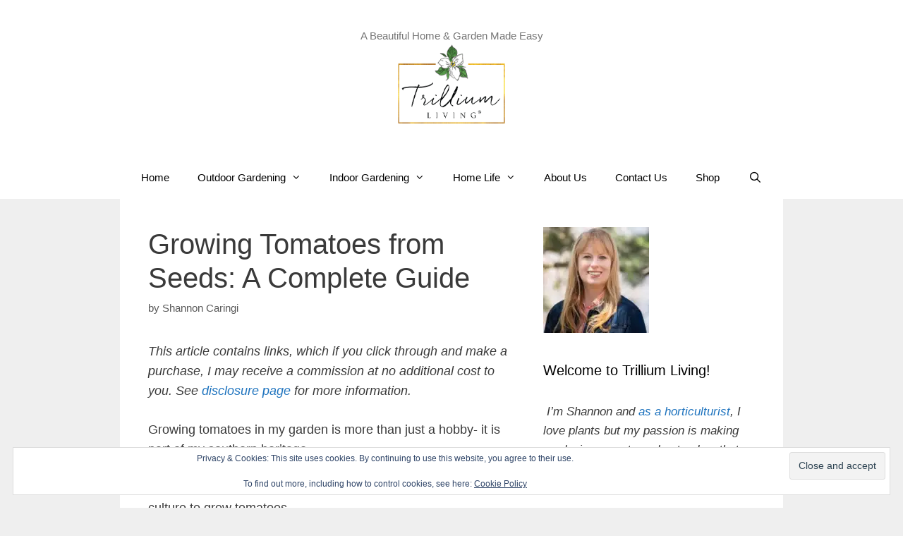

--- FILE ---
content_type: text/html; charset=UTF-8
request_url: https://trilliumlivingllc.com/starting-tomatoes-from-seed-a-part-of-my-dna/
body_size: 26784
content:
<!DOCTYPE html>
<html dir="ltr" lang="en-US" prefix="og: https://ogp.me/ns#">
<head>
	<meta charset="UTF-8">
	<meta name="viewport" content="width=device-width, initial-scale=1"><title>Growing Tomatoes from Seeds: A Complete Guide - Trillium Living</title><link rel="preload" href="https://i0.wp.com/trilliumlivingllc.com/wp-content/uploads/2022/07/cropped-webbanner1Compressed.png?fit=851%2C314&#038;ssl=1" as="image" fetchpriority="high"><link rel="preload" href="https://i0.wp.com/trilliumlivingllc.com/wp-content/uploads/2021/04/Want-to-Know-How-to-Stop-Killing-Your-Plants_-Ad-500-x-250.png?resize=500%2C250&#038;ssl=1" as="image" imagesrcset="https://i0.wp.com/trilliumlivingllc.com/wp-content/uploads/2021/04/Want-to-Know-How-to-Stop-Killing-Your-Plants_-Ad-500-x-250.png?w=500&amp;ssl=1 500w, https://i0.wp.com/trilliumlivingllc.com/wp-content/uploads/2021/04/Want-to-Know-How-to-Stop-Killing-Your-Plants_-Ad-500-x-250.png?resize=300%2C150&amp;ssl=1 300w" imagesizes="(max-width: 500px) 100vw, 500px" fetchpriority="high"><link rel="preload" href="" as="image" fetchpriority="high"><link rel="preload" href="https://trilliumlivingllc.com/wp-content/themes/generatepress/assets/fonts/generatepress.woff2" as="font" type="font/woff2" crossorigin><style id="perfmatters-used-css">@-webkit-keyframes a{to{-webkit-transform:rotate(1turn);transform:rotate(1turn);}}@keyframes a{to{-webkit-transform:rotate(1turn);transform:rotate(1turn);}}@-webkit-keyframes b{0%{background-position:0 0;}to{background-position:30px 0;}}@keyframes b{0%{background-position:0 0;}to{background-position:30px 0;}}@keyframes spin{from{transform:rotate(0deg);}to{transform:rotate(360deg);}}@keyframes blink{from{opacity:0;}50%{opacity:1;}to{opacity:0;}}.menu-toggle,.mobile-bar-items,.sidebar-nav-mobile{display:none;}.menu-toggle{padding:0 20px;line-height:60px;margin:0;font-weight:400;text-transform:none;font-size:15px;cursor:pointer;}button.menu-toggle{background-color:transparent;width:100%;border:0;text-align:center;}button.menu-toggle:active,button.menu-toggle:focus,button.menu-toggle:hover{background-color:transparent;}.menu-toggle .mobile-menu{padding-left:3px;}.menu-toggle .mobile-menu:empty{display:none;}.nav-search-enabled .main-navigation .menu-toggle{text-align:left;}.mobile-bar-items{display:none;position:absolute;right:0;top:0;z-index:21;list-style-type:none;}.mobile-bar-items a{display:inline-block;}@media (max-width:768px){a,body,button,input,select,textarea{transition:all 0s ease-in-out;}.footer-bar .widget_nav_menu li:first-child{margin-left:10px;}.footer-bar .widget_nav_menu li:last-child{margin-right:10px;}.inside-header>:not(:last-child):not(.main-navigation){margin-bottom:20px;}.header-aligned-right .site-header,.site-header{text-align:center;}.header-widget{float:none;max-width:100%;text-align:center;}.content-area,.inside-footer-widgets>div,.sidebar{float:none;width:100%;left:0;right:0;}.site-main{margin-left:0 !important;margin-right:0 !important;}body:not(.no-sidebar) .site-main{margin-bottom:0 !important;}.one-container .sidebar{margin-top:40px;}.comment .children{padding-left:10px;margin-left:0;}.entry-meta{font-size:inherit;}.entry-meta a{line-height:1.8em;}.site-info{text-align:center;}.copyright-bar{float:none !important;text-align:center !important;}.footer-bar{float:none !important;text-align:center !important;margin-bottom:20px;}.footer-bar .widget_nav_menu li{float:none;display:inline-block;padding:5px 0;}.inside-footer-widgets>div:not(:last-child){margin-bottom:40px;}.site-footer .footer-widgets .footer-widgets-container .inside-footer-widgets{margin:0;}.site-footer .footer-widgets .footer-widgets-container .inner-padding{padding:0;}}@font-face{font-family:GeneratePress;src:url("https://trilliumlivingllc.com/wp-content/themes/generatepress/assets/css/components/../../fonts/generatepress.eot");src:url("https://trilliumlivingllc.com/wp-content/themes/generatepress/assets/css/components/../../fonts/generatepress.eot#iefix") format("embedded-opentype"),url("https://trilliumlivingllc.com/wp-content/themes/generatepress/assets/css/components/../../fonts/generatepress.woff2") format("woff2"),url("https://trilliumlivingllc.com/wp-content/themes/generatepress/assets/css/components/../../fonts/generatepress.woff") format("woff"),url("https://trilliumlivingllc.com/wp-content/themes/generatepress/assets/css/components/../../fonts/generatepress.ttf") format("truetype"),url("https://trilliumlivingllc.com/wp-content/themes/generatepress/assets/css/components/../../fonts/generatepress.svg#GeneratePress") format("svg");font-weight:400;font-style:normal;}.cat-links:before,.comments-link:before,.dropdown-menu-toggle:before,.generate-back-to-top:before,.menu-toggle:before,.nav-next .next:before,.nav-previous .prev:before,.search-form .search-submit:before,.search-item a:before,.tags-links:before{-moz-osx-font-smoothing:grayscale;-webkit-font-smoothing:antialiased;font-style:normal;font-variant:normal;text-rendering:auto;line-height:1;}.cat-links:before,.comments-link:before,.nav-next .next:before,.nav-previous .prev:before,.tags-links:before{opacity:.7;}.menu-toggle:before{content:"";font-family:GeneratePress;width:1.28571429em;text-align:center;display:inline-block;}.search-item a:before{content:"";font-family:GeneratePress;width:1.28571429em;text-align:center;display:inline-block;}.widget .search-form button:before{content:"";font-family:GeneratePress;}.dropdown-menu-toggle:before{content:"";font-family:GeneratePress;display:inline-block;width:.8em;text-align:left;}nav:not(.toggled) ul ul .dropdown-menu-toggle:before{text-align:right;}.dropdown-hover nav:not(.toggled) ul ul .dropdown-menu-toggle:before{content:"";}.entry-header .cat-links:before,.entry-header .comments-link:before,.entry-header .tags-links:before{display:none;}.cat-links:before,.comments-link:before,.nav-next .next:before,.nav-previous .prev:before,.tags-links:before{font-family:GeneratePress;text-decoration:inherit;position:relative;margin-right:.6em;width:13px;text-align:center;display:inline-block;}.cat-links:before{content:"";}.tags-links:before{content:"";}.nav-previous .prev:before{content:"";}.nav-next .next:before{content:"";}.dropdown-hover .inside-right-sidebar .dropdown-menu-toggle:before,.dropdown-hover.both-right .inside-left-sidebar .dropdown-menu-toggle:before{content:"";}.generate-back-to-top:before{content:"";font-family:GeneratePress;}.widget_eu_cookie_law_widget{animation:fadeIn 800ms;border:none;bottom:1em;left:1em;margin:0;padding:0;position:fixed;right:1em;width:auto;z-index:50001;}@keyframes fadeIn{from{opacity:0;visibility:hidden;}to{opacity:1;visibility:visible;}}.widget_eu_cookie_law_widget.widget.top{bottom:auto;top:1em;}#eu-cookie-law{background-color:#fff;border:1px solid #dedede;color:#2e4467;font-size:12px;line-height:1.5;overflow:hidden;padding:6px 6px 6px 15px;position:relative;}#eu-cookie-law a,#eu-cookie-law a:active,#eu-cookie-law a:visited{color:inherit;cursor:inherit;text-decoration:underline;}#eu-cookie-law a:hover{cursor:pointer;text-decoration:none;}#eu-cookie-law form{margin-bottom:0;position:static;}#eu-cookie-law input,#eu-cookie-law input:hover,#eu-cookie-law input:focus{background:#f3f3f3;border:1px solid #dedede;border-radius:3px;color:#2e4453;cursor:pointer;display:inline;float:right;font-family:inherit;font-size:14px;font-weight:inherit;line-height:inherit;margin:0 0 0 5%;padding:8px 12px;position:static;text-transform:none;}@media ( max-width: 600px ){#eu-cookie-law{padding-bottom:55px;}#eu-cookie-law input.accept{bottom:8px;position:absolute;right:8px;}}</style>

		<!-- All in One SEO 4.9.3 - aioseo.com -->
	<meta name="description" content="This article contains links, which if you click through and make a purchase, I may receive a commission at no additional cost to you. See disclosure page for more information. Growing tomatoes in my garden is more than just a hobby- it is part of my southern heritage. My parents are from Kentucky and it" />
	<meta name="robots" content="max-image-preview:large" />
	<meta name="author" content="Shannon Caringi"/>
	<link rel="canonical" href="https://trilliumlivingllc.com/starting-tomatoes-from-seed-a-part-of-my-dna/" />
	<meta name="generator" content="All in One SEO (AIOSEO) 4.9.3" />
		<meta property="og:locale" content="en_US" />
		<meta property="og:site_name" content="Trillium Living - A Beautiful Home &amp; Garden Made Easy" />
		<meta property="og:type" content="article" />
		<meta property="og:title" content="Growing Tomatoes from Seeds: A Complete Guide - Trillium Living" />
		<meta property="og:description" content="This article contains links, which if you click through and make a purchase, I may receive a commission at no additional cost to you. See disclosure page for more information. Growing tomatoes in my garden is more than just a hobby- it is part of my southern heritage. My parents are from Kentucky and it" />
		<meta property="og:url" content="https://trilliumlivingllc.com/starting-tomatoes-from-seed-a-part-of-my-dna/" />
		<meta property="og:image" content="https://i0.wp.com/trilliumlivingllc.com/wp-content/uploads/2022/07/cropped-webbanner1Compressed.png?fit=851314&#038;ssl=1" />
		<meta property="og:image:secure_url" content="https://i0.wp.com/trilliumlivingllc.com/wp-content/uploads/2022/07/cropped-webbanner1Compressed.png?fit=851314&#038;ssl=1" />
		<meta property="article:published_time" content="2018-02-21T14:51:00+00:00" />
		<meta property="article:modified_time" content="2023-08-12T12:42:12+00:00" />
		<meta name="twitter:card" content="summary_large_image" />
		<meta name="twitter:title" content="Growing Tomatoes from Seeds: A Complete Guide - Trillium Living" />
		<meta name="twitter:description" content="This article contains links, which if you click through and make a purchase, I may receive a commission at no additional cost to you. See disclosure page for more information. Growing tomatoes in my garden is more than just a hobby- it is part of my southern heritage. My parents are from Kentucky and it" />
		<meta name="twitter:image" content="https://i0.wp.com/trilliumlivingllc.com/wp-content/uploads/2022/07/cropped-webbanner1Compressed.png?fit=851314&amp;ssl=1" />
		<script type="application/ld+json" class="aioseo-schema">
			{"@context":"https:\/\/schema.org","@graph":[{"@type":"BlogPosting","@id":"https:\/\/trilliumlivingllc.com\/starting-tomatoes-from-seed-a-part-of-my-dna\/#blogposting","name":"Growing Tomatoes from Seeds: A Complete Guide - Trillium Living","headline":"Growing Tomatoes from Seeds: A Complete Guide","author":{"@id":"https:\/\/trilliumlivingllc.com\/author\/shannon-caringi\/#author"},"publisher":{"@id":"https:\/\/trilliumlivingllc.com\/#organization"},"image":{"@type":"ImageObject","url":"https:\/\/trilliumlivingllc.com\/wp-content\/uploads\/2021\/04\/Want-to-Know-How-to-Stop-Killing-Your-Plants_-Ad-500-250.png","@id":"https:\/\/trilliumlivingllc.com\/starting-tomatoes-from-seed-a-part-of-my-dna\/#articleImage"},"datePublished":"2018-02-21T09:51:00-05:00","dateModified":"2023-08-12T08:42:12-04:00","inLanguage":"en-US","commentCount":6,"mainEntityOfPage":{"@id":"https:\/\/trilliumlivingllc.com\/starting-tomatoes-from-seed-a-part-of-my-dna\/#webpage"},"isPartOf":{"@id":"https:\/\/trilliumlivingllc.com\/starting-tomatoes-from-seed-a-part-of-my-dna\/#webpage"},"articleSection":"Starting Seeds, seed starting, tomatoes"},{"@type":"BreadcrumbList","@id":"https:\/\/trilliumlivingllc.com\/starting-tomatoes-from-seed-a-part-of-my-dna\/#breadcrumblist","itemListElement":[{"@type":"ListItem","@id":"https:\/\/trilliumlivingllc.com#listItem","position":1,"name":"Home","item":"https:\/\/trilliumlivingllc.com","nextItem":{"@type":"ListItem","@id":"https:\/\/trilliumlivingllc.com\/category\/indoor-gardening\/#listItem","name":"Indoor Gardening"}},{"@type":"ListItem","@id":"https:\/\/trilliumlivingllc.com\/category\/indoor-gardening\/#listItem","position":2,"name":"Indoor Gardening","item":"https:\/\/trilliumlivingllc.com\/category\/indoor-gardening\/","nextItem":{"@type":"ListItem","@id":"https:\/\/trilliumlivingllc.com\/category\/indoor-gardening\/starting-seeds\/#listItem","name":"Starting Seeds"},"previousItem":{"@type":"ListItem","@id":"https:\/\/trilliumlivingllc.com#listItem","name":"Home"}},{"@type":"ListItem","@id":"https:\/\/trilliumlivingllc.com\/category\/indoor-gardening\/starting-seeds\/#listItem","position":3,"name":"Starting Seeds","item":"https:\/\/trilliumlivingllc.com\/category\/indoor-gardening\/starting-seeds\/","nextItem":{"@type":"ListItem","@id":"https:\/\/trilliumlivingllc.com\/starting-tomatoes-from-seed-a-part-of-my-dna\/#listItem","name":"Growing Tomatoes from Seeds: A Complete Guide"},"previousItem":{"@type":"ListItem","@id":"https:\/\/trilliumlivingllc.com\/category\/indoor-gardening\/#listItem","name":"Indoor Gardening"}},{"@type":"ListItem","@id":"https:\/\/trilliumlivingllc.com\/starting-tomatoes-from-seed-a-part-of-my-dna\/#listItem","position":4,"name":"Growing Tomatoes from Seeds: A Complete Guide","previousItem":{"@type":"ListItem","@id":"https:\/\/trilliumlivingllc.com\/category\/indoor-gardening\/starting-seeds\/#listItem","name":"Starting Seeds"}}]},{"@type":"Organization","@id":"https:\/\/trilliumlivingllc.com\/#organization","name":"Trillium Living Trillium Living","description":"A Beautiful Home & Garden Made Easy A beautiful home &amp; garden made easy","url":"https:\/\/trilliumlivingllc.com\/","logo":{"@type":"ImageObject","url":"https:\/\/i0.wp.com\/trilliumlivingllc.com\/wp-content\/uploads\/2022\/07\/cropped-webbanner1Compressed.png?fit=851%2C314&ssl=1","@id":"https:\/\/trilliumlivingllc.com\/starting-tomatoes-from-seed-a-part-of-my-dna\/#organizationLogo","width":851,"height":314,"caption":"A trillium flower with text Trillium Living"},"image":{"@id":"https:\/\/trilliumlivingllc.com\/starting-tomatoes-from-seed-a-part-of-my-dna\/#organizationLogo"}},{"@type":"Person","@id":"https:\/\/trilliumlivingllc.com\/author\/shannon-caringi\/#author","url":"https:\/\/trilliumlivingllc.com\/author\/shannon-caringi\/","name":"Shannon Caringi","image":{"@type":"ImageObject","@id":"https:\/\/trilliumlivingllc.com\/starting-tomatoes-from-seed-a-part-of-my-dna\/#authorImage","url":"https:\/\/secure.gravatar.com\/avatar\/a835df6cb9e7d5ef028ad97e48aa54cdc0211236d6a7f9e97d31d71fdb058fd8?s=96&d=mm&r=g","width":96,"height":96,"caption":"Shannon Caringi"}},{"@type":"WebPage","@id":"https:\/\/trilliumlivingllc.com\/starting-tomatoes-from-seed-a-part-of-my-dna\/#webpage","url":"https:\/\/trilliumlivingllc.com\/starting-tomatoes-from-seed-a-part-of-my-dna\/","name":"Growing Tomatoes from Seeds: A Complete Guide - Trillium Living","description":"This article contains links, which if you click through and make a purchase, I may receive a commission at no additional cost to you. See disclosure page for more information. Growing tomatoes in my garden is more than just a hobby- it is part of my southern heritage. My parents are from Kentucky and it","inLanguage":"en-US","isPartOf":{"@id":"https:\/\/trilliumlivingllc.com\/#website"},"breadcrumb":{"@id":"https:\/\/trilliumlivingllc.com\/starting-tomatoes-from-seed-a-part-of-my-dna\/#breadcrumblist"},"author":{"@id":"https:\/\/trilliumlivingllc.com\/author\/shannon-caringi\/#author"},"creator":{"@id":"https:\/\/trilliumlivingllc.com\/author\/shannon-caringi\/#author"},"datePublished":"2018-02-21T09:51:00-05:00","dateModified":"2023-08-12T08:42:12-04:00"},{"@type":"WebSite","@id":"https:\/\/trilliumlivingllc.com\/#website","url":"https:\/\/trilliumlivingllc.com\/","name":"Trillium Living","description":"A Beautiful Home & Garden Made Easy","inLanguage":"en-US","publisher":{"@id":"https:\/\/trilliumlivingllc.com\/#organization"}}]}
		</script>
		<!-- All in One SEO -->

<link rel='dns-prefetch' href='//colossal-mover-243.kit.com' />
<link rel='dns-prefetch' href='//scripts.mediavine.com' />
<link rel='dns-prefetch' href='//stats.wp.com' />
<link rel='dns-prefetch' href='//v0.wordpress.com' />
<link rel='preconnect' href='//i0.wp.com' />
<link rel="alternate" type="application/rss+xml" title="Trillium Living &raquo; Feed" href="https://trilliumlivingllc.com/feed/" />
<link rel="alternate" type="application/rss+xml" title="Trillium Living &raquo; Comments Feed" href="https://trilliumlivingllc.com/comments/feed/" />
<link rel="alternate" type="application/rss+xml" title="Trillium Living &raquo; Growing Tomatoes from Seeds: A Complete Guide Comments Feed" href="https://trilliumlivingllc.com/starting-tomatoes-from-seed-a-part-of-my-dna/feed/" />
<link rel="alternate" title="oEmbed (JSON)" type="application/json+oembed" href="https://trilliumlivingllc.com/wp-json/oembed/1.0/embed?url=https%3A%2F%2Ftrilliumlivingllc.com%2Fstarting-tomatoes-from-seed-a-part-of-my-dna%2F" />
<link rel="alternate" title="oEmbed (XML)" type="text/xml+oembed" href="https://trilliumlivingllc.com/wp-json/oembed/1.0/embed?url=https%3A%2F%2Ftrilliumlivingllc.com%2Fstarting-tomatoes-from-seed-a-part-of-my-dna%2F&#038;format=xml" />
		<!-- This site uses the Google Analytics by MonsterInsights plugin v9.11.1 - Using Analytics tracking - https://www.monsterinsights.com/ -->
							<script src="//www.googletagmanager.com/gtag/js?id=G-DP305208S9"  data-cfasync="false" data-wpfc-render="false" async></script>
			<script data-cfasync="false" data-wpfc-render="false">
				var mi_version = '9.11.1';
				var mi_track_user = true;
				var mi_no_track_reason = '';
								var MonsterInsightsDefaultLocations = {"page_location":"https:\/\/trilliumlivingllc.com\/starting-tomatoes-from-seed-a-part-of-my-dna\/"};
								if ( typeof MonsterInsightsPrivacyGuardFilter === 'function' ) {
					var MonsterInsightsLocations = (typeof MonsterInsightsExcludeQuery === 'object') ? MonsterInsightsPrivacyGuardFilter( MonsterInsightsExcludeQuery ) : MonsterInsightsPrivacyGuardFilter( MonsterInsightsDefaultLocations );
				} else {
					var MonsterInsightsLocations = (typeof MonsterInsightsExcludeQuery === 'object') ? MonsterInsightsExcludeQuery : MonsterInsightsDefaultLocations;
				}

								var disableStrs = [
										'ga-disable-G-DP305208S9',
									];

				/* Function to detect opted out users */
				function __gtagTrackerIsOptedOut() {
					for (var index = 0; index < disableStrs.length; index++) {
						if (document.cookie.indexOf(disableStrs[index] + '=true') > -1) {
							return true;
						}
					}

					return false;
				}

				/* Disable tracking if the opt-out cookie exists. */
				if (__gtagTrackerIsOptedOut()) {
					for (var index = 0; index < disableStrs.length; index++) {
						window[disableStrs[index]] = true;
					}
				}

				/* Opt-out function */
				function __gtagTrackerOptout() {
					for (var index = 0; index < disableStrs.length; index++) {
						document.cookie = disableStrs[index] + '=true; expires=Thu, 31 Dec 2099 23:59:59 UTC; path=/';
						window[disableStrs[index]] = true;
					}
				}

				if ('undefined' === typeof gaOptout) {
					function gaOptout() {
						__gtagTrackerOptout();
					}
				}
								window.dataLayer = window.dataLayer || [];

				window.MonsterInsightsDualTracker = {
					helpers: {},
					trackers: {},
				};
				if (mi_track_user) {
					function __gtagDataLayer() {
						dataLayer.push(arguments);
					}

					function __gtagTracker(type, name, parameters) {
						if (!parameters) {
							parameters = {};
						}

						if (parameters.send_to) {
							__gtagDataLayer.apply(null, arguments);
							return;
						}

						if (type === 'event') {
														parameters.send_to = monsterinsights_frontend.v4_id;
							var hookName = name;
							if (typeof parameters['event_category'] !== 'undefined') {
								hookName = parameters['event_category'] + ':' + name;
							}

							if (typeof MonsterInsightsDualTracker.trackers[hookName] !== 'undefined') {
								MonsterInsightsDualTracker.trackers[hookName](parameters);
							} else {
								__gtagDataLayer('event', name, parameters);
							}
							
						} else {
							__gtagDataLayer.apply(null, arguments);
						}
					}

					__gtagTracker('js', new Date());
					__gtagTracker('set', {
						'developer_id.dZGIzZG': true,
											});
					if ( MonsterInsightsLocations.page_location ) {
						__gtagTracker('set', MonsterInsightsLocations);
					}
										__gtagTracker('config', 'G-DP305208S9', {"forceSSL":"true"} );
										window.gtag = __gtagTracker;										(function () {
						/* https://developers.google.com/analytics/devguides/collection/analyticsjs/ */
						/* ga and __gaTracker compatibility shim. */
						var noopfn = function () {
							return null;
						};
						var newtracker = function () {
							return new Tracker();
						};
						var Tracker = function () {
							return null;
						};
						var p = Tracker.prototype;
						p.get = noopfn;
						p.set = noopfn;
						p.send = function () {
							var args = Array.prototype.slice.call(arguments);
							args.unshift('send');
							__gaTracker.apply(null, args);
						};
						var __gaTracker = function () {
							var len = arguments.length;
							if (len === 0) {
								return;
							}
							var f = arguments[len - 1];
							if (typeof f !== 'object' || f === null || typeof f.hitCallback !== 'function') {
								if ('send' === arguments[0]) {
									var hitConverted, hitObject = false, action;
									if ('event' === arguments[1]) {
										if ('undefined' !== typeof arguments[3]) {
											hitObject = {
												'eventAction': arguments[3],
												'eventCategory': arguments[2],
												'eventLabel': arguments[4],
												'value': arguments[5] ? arguments[5] : 1,
											}
										}
									}
									if ('pageview' === arguments[1]) {
										if ('undefined' !== typeof arguments[2]) {
											hitObject = {
												'eventAction': 'page_view',
												'page_path': arguments[2],
											}
										}
									}
									if (typeof arguments[2] === 'object') {
										hitObject = arguments[2];
									}
									if (typeof arguments[5] === 'object') {
										Object.assign(hitObject, arguments[5]);
									}
									if ('undefined' !== typeof arguments[1].hitType) {
										hitObject = arguments[1];
										if ('pageview' === hitObject.hitType) {
											hitObject.eventAction = 'page_view';
										}
									}
									if (hitObject) {
										action = 'timing' === arguments[1].hitType ? 'timing_complete' : hitObject.eventAction;
										hitConverted = mapArgs(hitObject);
										__gtagTracker('event', action, hitConverted);
									}
								}
								return;
							}

							function mapArgs(args) {
								var arg, hit = {};
								var gaMap = {
									'eventCategory': 'event_category',
									'eventAction': 'event_action',
									'eventLabel': 'event_label',
									'eventValue': 'event_value',
									'nonInteraction': 'non_interaction',
									'timingCategory': 'event_category',
									'timingVar': 'name',
									'timingValue': 'value',
									'timingLabel': 'event_label',
									'page': 'page_path',
									'location': 'page_location',
									'title': 'page_title',
									'referrer' : 'page_referrer',
								};
								for (arg in args) {
																		if (!(!args.hasOwnProperty(arg) || !gaMap.hasOwnProperty(arg))) {
										hit[gaMap[arg]] = args[arg];
									} else {
										hit[arg] = args[arg];
									}
								}
								return hit;
							}

							try {
								f.hitCallback();
							} catch (ex) {
							}
						};
						__gaTracker.create = newtracker;
						__gaTracker.getByName = newtracker;
						__gaTracker.getAll = function () {
							return [];
						};
						__gaTracker.remove = noopfn;
						__gaTracker.loaded = true;
						window['__gaTracker'] = __gaTracker;
					})();
									} else {
										console.log("");
					(function () {
						function __gtagTracker() {
							return null;
						}

						window['__gtagTracker'] = __gtagTracker;
						window['gtag'] = __gtagTracker;
					})();
									}
			</script>
							<!-- / Google Analytics by MonsterInsights -->
		<style type="text/css" media="all">
.wpautoterms-footer{background-color:#ffffff;text-align:center;}
.wpautoterms-footer a{color:#000000;font-family:Arial, sans-serif;font-size:14px;}
.wpautoterms-footer .separator{color:#cccccc;font-family:Arial, sans-serif;font-size:14px;}</style>
<style id='wp-img-auto-sizes-contain-inline-css'>
img:is([sizes=auto i],[sizes^="auto," i]){contain-intrinsic-size:3000px 1500px}
/*# sourceURL=wp-img-auto-sizes-contain-inline-css */
</style>
<link rel='stylesheet' id='jetpack_related-posts-css' href='https://trilliumlivingllc.com/wp-content/plugins/jetpack/modules/related-posts/related-posts.css?ver=20240116' media='all' />
<style id='wp-block-library-inline-css'>
:root{--wp-block-synced-color:#7a00df;--wp-block-synced-color--rgb:122,0,223;--wp-bound-block-color:var(--wp-block-synced-color);--wp-editor-canvas-background:#ddd;--wp-admin-theme-color:#007cba;--wp-admin-theme-color--rgb:0,124,186;--wp-admin-theme-color-darker-10:#006ba1;--wp-admin-theme-color-darker-10--rgb:0,107,160.5;--wp-admin-theme-color-darker-20:#005a87;--wp-admin-theme-color-darker-20--rgb:0,90,135;--wp-admin-border-width-focus:2px}@media (min-resolution:192dpi){:root{--wp-admin-border-width-focus:1.5px}}.wp-element-button{cursor:pointer}:root .has-very-light-gray-background-color{background-color:#eee}:root .has-very-dark-gray-background-color{background-color:#313131}:root .has-very-light-gray-color{color:#eee}:root .has-very-dark-gray-color{color:#313131}:root .has-vivid-green-cyan-to-vivid-cyan-blue-gradient-background{background:linear-gradient(135deg,#00d084,#0693e3)}:root .has-purple-crush-gradient-background{background:linear-gradient(135deg,#34e2e4,#4721fb 50%,#ab1dfe)}:root .has-hazy-dawn-gradient-background{background:linear-gradient(135deg,#faaca8,#dad0ec)}:root .has-subdued-olive-gradient-background{background:linear-gradient(135deg,#fafae1,#67a671)}:root .has-atomic-cream-gradient-background{background:linear-gradient(135deg,#fdd79a,#004a59)}:root .has-nightshade-gradient-background{background:linear-gradient(135deg,#330968,#31cdcf)}:root .has-midnight-gradient-background{background:linear-gradient(135deg,#020381,#2874fc)}:root{--wp--preset--font-size--normal:16px;--wp--preset--font-size--huge:42px}.has-regular-font-size{font-size:1em}.has-larger-font-size{font-size:2.625em}.has-normal-font-size{font-size:var(--wp--preset--font-size--normal)}.has-huge-font-size{font-size:var(--wp--preset--font-size--huge)}.has-text-align-center{text-align:center}.has-text-align-left{text-align:left}.has-text-align-right{text-align:right}.has-fit-text{white-space:nowrap!important}#end-resizable-editor-section{display:none}.aligncenter{clear:both}.items-justified-left{justify-content:flex-start}.items-justified-center{justify-content:center}.items-justified-right{justify-content:flex-end}.items-justified-space-between{justify-content:space-between}.screen-reader-text{border:0;clip-path:inset(50%);height:1px;margin:-1px;overflow:hidden;padding:0;position:absolute;width:1px;word-wrap:normal!important}.screen-reader-text:focus{background-color:#ddd;clip-path:none;color:#444;display:block;font-size:1em;height:auto;left:5px;line-height:normal;padding:15px 23px 14px;text-decoration:none;top:5px;width:auto;z-index:100000}html :where(.has-border-color){border-style:solid}html :where([style*=border-top-color]){border-top-style:solid}html :where([style*=border-right-color]){border-right-style:solid}html :where([style*=border-bottom-color]){border-bottom-style:solid}html :where([style*=border-left-color]){border-left-style:solid}html :where([style*=border-width]){border-style:solid}html :where([style*=border-top-width]){border-top-style:solid}html :where([style*=border-right-width]){border-right-style:solid}html :where([style*=border-bottom-width]){border-bottom-style:solid}html :where([style*=border-left-width]){border-left-style:solid}html :where(img[class*=wp-image-]){height:auto;max-width:100%}:where(figure){margin:0 0 1em}html :where(.is-position-sticky){--wp-admin--admin-bar--position-offset:var(--wp-admin--admin-bar--height,0px)}@media screen and (max-width:600px){html :where(.is-position-sticky){--wp-admin--admin-bar--position-offset:0px}}

/*# sourceURL=wp-block-library-inline-css */
</style><style id='global-styles-inline-css'>
:root{--wp--preset--aspect-ratio--square: 1;--wp--preset--aspect-ratio--4-3: 4/3;--wp--preset--aspect-ratio--3-4: 3/4;--wp--preset--aspect-ratio--3-2: 3/2;--wp--preset--aspect-ratio--2-3: 2/3;--wp--preset--aspect-ratio--16-9: 16/9;--wp--preset--aspect-ratio--9-16: 9/16;--wp--preset--color--black: #000000;--wp--preset--color--cyan-bluish-gray: #abb8c3;--wp--preset--color--white: #ffffff;--wp--preset--color--pale-pink: #f78da7;--wp--preset--color--vivid-red: #cf2e2e;--wp--preset--color--luminous-vivid-orange: #ff6900;--wp--preset--color--luminous-vivid-amber: #fcb900;--wp--preset--color--light-green-cyan: #7bdcb5;--wp--preset--color--vivid-green-cyan: #00d084;--wp--preset--color--pale-cyan-blue: #8ed1fc;--wp--preset--color--vivid-cyan-blue: #0693e3;--wp--preset--color--vivid-purple: #9b51e0;--wp--preset--color--contrast: var(--contrast);--wp--preset--color--contrast-2: var(--contrast-2);--wp--preset--color--contrast-3: var(--contrast-3);--wp--preset--color--base: var(--base);--wp--preset--color--base-2: var(--base-2);--wp--preset--color--base-3: var(--base-3);--wp--preset--color--accent: var(--accent);--wp--preset--gradient--vivid-cyan-blue-to-vivid-purple: linear-gradient(135deg,rgb(6,147,227) 0%,rgb(155,81,224) 100%);--wp--preset--gradient--light-green-cyan-to-vivid-green-cyan: linear-gradient(135deg,rgb(122,220,180) 0%,rgb(0,208,130) 100%);--wp--preset--gradient--luminous-vivid-amber-to-luminous-vivid-orange: linear-gradient(135deg,rgb(252,185,0) 0%,rgb(255,105,0) 100%);--wp--preset--gradient--luminous-vivid-orange-to-vivid-red: linear-gradient(135deg,rgb(255,105,0) 0%,rgb(207,46,46) 100%);--wp--preset--gradient--very-light-gray-to-cyan-bluish-gray: linear-gradient(135deg,rgb(238,238,238) 0%,rgb(169,184,195) 100%);--wp--preset--gradient--cool-to-warm-spectrum: linear-gradient(135deg,rgb(74,234,220) 0%,rgb(151,120,209) 20%,rgb(207,42,186) 40%,rgb(238,44,130) 60%,rgb(251,105,98) 80%,rgb(254,248,76) 100%);--wp--preset--gradient--blush-light-purple: linear-gradient(135deg,rgb(255,206,236) 0%,rgb(152,150,240) 100%);--wp--preset--gradient--blush-bordeaux: linear-gradient(135deg,rgb(254,205,165) 0%,rgb(254,45,45) 50%,rgb(107,0,62) 100%);--wp--preset--gradient--luminous-dusk: linear-gradient(135deg,rgb(255,203,112) 0%,rgb(199,81,192) 50%,rgb(65,88,208) 100%);--wp--preset--gradient--pale-ocean: linear-gradient(135deg,rgb(255,245,203) 0%,rgb(182,227,212) 50%,rgb(51,167,181) 100%);--wp--preset--gradient--electric-grass: linear-gradient(135deg,rgb(202,248,128) 0%,rgb(113,206,126) 100%);--wp--preset--gradient--midnight: linear-gradient(135deg,rgb(2,3,129) 0%,rgb(40,116,252) 100%);--wp--preset--font-size--small: 13px;--wp--preset--font-size--medium: 20px;--wp--preset--font-size--large: 36px;--wp--preset--font-size--x-large: 42px;--wp--preset--spacing--20: 0.44rem;--wp--preset--spacing--30: 0.67rem;--wp--preset--spacing--40: 1rem;--wp--preset--spacing--50: 1.5rem;--wp--preset--spacing--60: 2.25rem;--wp--preset--spacing--70: 3.38rem;--wp--preset--spacing--80: 5.06rem;--wp--preset--shadow--natural: 6px 6px 9px rgba(0, 0, 0, 0.2);--wp--preset--shadow--deep: 12px 12px 50px rgba(0, 0, 0, 0.4);--wp--preset--shadow--sharp: 6px 6px 0px rgba(0, 0, 0, 0.2);--wp--preset--shadow--outlined: 6px 6px 0px -3px rgb(255, 255, 255), 6px 6px rgb(0, 0, 0);--wp--preset--shadow--crisp: 6px 6px 0px rgb(0, 0, 0);}:where(.is-layout-flex){gap: 0.5em;}:where(.is-layout-grid){gap: 0.5em;}body .is-layout-flex{display: flex;}.is-layout-flex{flex-wrap: wrap;align-items: center;}.is-layout-flex > :is(*, div){margin: 0;}body .is-layout-grid{display: grid;}.is-layout-grid > :is(*, div){margin: 0;}:where(.wp-block-columns.is-layout-flex){gap: 2em;}:where(.wp-block-columns.is-layout-grid){gap: 2em;}:where(.wp-block-post-template.is-layout-flex){gap: 1.25em;}:where(.wp-block-post-template.is-layout-grid){gap: 1.25em;}.has-black-color{color: var(--wp--preset--color--black) !important;}.has-cyan-bluish-gray-color{color: var(--wp--preset--color--cyan-bluish-gray) !important;}.has-white-color{color: var(--wp--preset--color--white) !important;}.has-pale-pink-color{color: var(--wp--preset--color--pale-pink) !important;}.has-vivid-red-color{color: var(--wp--preset--color--vivid-red) !important;}.has-luminous-vivid-orange-color{color: var(--wp--preset--color--luminous-vivid-orange) !important;}.has-luminous-vivid-amber-color{color: var(--wp--preset--color--luminous-vivid-amber) !important;}.has-light-green-cyan-color{color: var(--wp--preset--color--light-green-cyan) !important;}.has-vivid-green-cyan-color{color: var(--wp--preset--color--vivid-green-cyan) !important;}.has-pale-cyan-blue-color{color: var(--wp--preset--color--pale-cyan-blue) !important;}.has-vivid-cyan-blue-color{color: var(--wp--preset--color--vivid-cyan-blue) !important;}.has-vivid-purple-color{color: var(--wp--preset--color--vivid-purple) !important;}.has-black-background-color{background-color: var(--wp--preset--color--black) !important;}.has-cyan-bluish-gray-background-color{background-color: var(--wp--preset--color--cyan-bluish-gray) !important;}.has-white-background-color{background-color: var(--wp--preset--color--white) !important;}.has-pale-pink-background-color{background-color: var(--wp--preset--color--pale-pink) !important;}.has-vivid-red-background-color{background-color: var(--wp--preset--color--vivid-red) !important;}.has-luminous-vivid-orange-background-color{background-color: var(--wp--preset--color--luminous-vivid-orange) !important;}.has-luminous-vivid-amber-background-color{background-color: var(--wp--preset--color--luminous-vivid-amber) !important;}.has-light-green-cyan-background-color{background-color: var(--wp--preset--color--light-green-cyan) !important;}.has-vivid-green-cyan-background-color{background-color: var(--wp--preset--color--vivid-green-cyan) !important;}.has-pale-cyan-blue-background-color{background-color: var(--wp--preset--color--pale-cyan-blue) !important;}.has-vivid-cyan-blue-background-color{background-color: var(--wp--preset--color--vivid-cyan-blue) !important;}.has-vivid-purple-background-color{background-color: var(--wp--preset--color--vivid-purple) !important;}.has-black-border-color{border-color: var(--wp--preset--color--black) !important;}.has-cyan-bluish-gray-border-color{border-color: var(--wp--preset--color--cyan-bluish-gray) !important;}.has-white-border-color{border-color: var(--wp--preset--color--white) !important;}.has-pale-pink-border-color{border-color: var(--wp--preset--color--pale-pink) !important;}.has-vivid-red-border-color{border-color: var(--wp--preset--color--vivid-red) !important;}.has-luminous-vivid-orange-border-color{border-color: var(--wp--preset--color--luminous-vivid-orange) !important;}.has-luminous-vivid-amber-border-color{border-color: var(--wp--preset--color--luminous-vivid-amber) !important;}.has-light-green-cyan-border-color{border-color: var(--wp--preset--color--light-green-cyan) !important;}.has-vivid-green-cyan-border-color{border-color: var(--wp--preset--color--vivid-green-cyan) !important;}.has-pale-cyan-blue-border-color{border-color: var(--wp--preset--color--pale-cyan-blue) !important;}.has-vivid-cyan-blue-border-color{border-color: var(--wp--preset--color--vivid-cyan-blue) !important;}.has-vivid-purple-border-color{border-color: var(--wp--preset--color--vivid-purple) !important;}.has-vivid-cyan-blue-to-vivid-purple-gradient-background{background: var(--wp--preset--gradient--vivid-cyan-blue-to-vivid-purple) !important;}.has-light-green-cyan-to-vivid-green-cyan-gradient-background{background: var(--wp--preset--gradient--light-green-cyan-to-vivid-green-cyan) !important;}.has-luminous-vivid-amber-to-luminous-vivid-orange-gradient-background{background: var(--wp--preset--gradient--luminous-vivid-amber-to-luminous-vivid-orange) !important;}.has-luminous-vivid-orange-to-vivid-red-gradient-background{background: var(--wp--preset--gradient--luminous-vivid-orange-to-vivid-red) !important;}.has-very-light-gray-to-cyan-bluish-gray-gradient-background{background: var(--wp--preset--gradient--very-light-gray-to-cyan-bluish-gray) !important;}.has-cool-to-warm-spectrum-gradient-background{background: var(--wp--preset--gradient--cool-to-warm-spectrum) !important;}.has-blush-light-purple-gradient-background{background: var(--wp--preset--gradient--blush-light-purple) !important;}.has-blush-bordeaux-gradient-background{background: var(--wp--preset--gradient--blush-bordeaux) !important;}.has-luminous-dusk-gradient-background{background: var(--wp--preset--gradient--luminous-dusk) !important;}.has-pale-ocean-gradient-background{background: var(--wp--preset--gradient--pale-ocean) !important;}.has-electric-grass-gradient-background{background: var(--wp--preset--gradient--electric-grass) !important;}.has-midnight-gradient-background{background: var(--wp--preset--gradient--midnight) !important;}.has-small-font-size{font-size: var(--wp--preset--font-size--small) !important;}.has-medium-font-size{font-size: var(--wp--preset--font-size--medium) !important;}.has-large-font-size{font-size: var(--wp--preset--font-size--large) !important;}.has-x-large-font-size{font-size: var(--wp--preset--font-size--x-large) !important;}
/*# sourceURL=global-styles-inline-css */
</style>

<style id='classic-theme-styles-inline-css'>
/*! This file is auto-generated */
.wp-block-button__link{color:#fff;background-color:#32373c;border-radius:9999px;box-shadow:none;text-decoration:none;padding:calc(.667em + 2px) calc(1.333em + 2px);font-size:1.125em}.wp-block-file__button{background:#32373c;color:#fff;text-decoration:none}
/*# sourceURL=/wp-includes/css/classic-themes.min.css */
</style>
<link rel="stylesheet" id="convertkit-broadcasts-css" media="all" data-pmdelayedstyle="https://trilliumlivingllc.com/wp-content/plugins/convertkit/resources/frontend/css/broadcasts.css?ver=3.1.6.1">
<link rel="stylesheet" id="convertkit-button-css" media="all" data-pmdelayedstyle="https://trilliumlivingllc.com/wp-content/plugins/convertkit/resources/frontend/css/button.css?ver=3.1.6.1">
<style id='wp-block-button-inline-css'>
.wp-block-button__link{align-content:center;box-sizing:border-box;cursor:pointer;display:inline-block;height:100%;text-align:center;word-break:break-word}.wp-block-button__link.aligncenter{text-align:center}.wp-block-button__link.alignright{text-align:right}:where(.wp-block-button__link){border-radius:9999px;box-shadow:none;padding:calc(.667em + 2px) calc(1.333em + 2px);text-decoration:none}.wp-block-button[style*=text-decoration] .wp-block-button__link{text-decoration:inherit}.wp-block-buttons>.wp-block-button.has-custom-width{max-width:none}.wp-block-buttons>.wp-block-button.has-custom-width .wp-block-button__link{width:100%}.wp-block-buttons>.wp-block-button.has-custom-font-size .wp-block-button__link{font-size:inherit}.wp-block-buttons>.wp-block-button.wp-block-button__width-25{width:calc(25% - var(--wp--style--block-gap, .5em)*.75)}.wp-block-buttons>.wp-block-button.wp-block-button__width-50{width:calc(50% - var(--wp--style--block-gap, .5em)*.5)}.wp-block-buttons>.wp-block-button.wp-block-button__width-75{width:calc(75% - var(--wp--style--block-gap, .5em)*.25)}.wp-block-buttons>.wp-block-button.wp-block-button__width-100{flex-basis:100%;width:100%}.wp-block-buttons.is-vertical>.wp-block-button.wp-block-button__width-25{width:25%}.wp-block-buttons.is-vertical>.wp-block-button.wp-block-button__width-50{width:50%}.wp-block-buttons.is-vertical>.wp-block-button.wp-block-button__width-75{width:75%}.wp-block-button.is-style-squared,.wp-block-button__link.wp-block-button.is-style-squared{border-radius:0}.wp-block-button.no-border-radius,.wp-block-button__link.no-border-radius{border-radius:0!important}:root :where(.wp-block-button .wp-block-button__link.is-style-outline),:root :where(.wp-block-button.is-style-outline>.wp-block-button__link){border:2px solid;padding:.667em 1.333em}:root :where(.wp-block-button .wp-block-button__link.is-style-outline:not(.has-text-color)),:root :where(.wp-block-button.is-style-outline>.wp-block-button__link:not(.has-text-color)){color:currentColor}:root :where(.wp-block-button .wp-block-button__link.is-style-outline:not(.has-background)),:root :where(.wp-block-button.is-style-outline>.wp-block-button__link:not(.has-background)){background-color:initial;background-image:none}
/*# sourceURL=https://trilliumlivingllc.com/wp-includes/blocks/button/style.min.css */
</style>
<link rel='stylesheet' id='convertkit-form-css' href='https://trilliumlivingllc.com/wp-content/plugins/convertkit/resources/frontend/css/form.css?ver=3.1.6.1' media='all' />
<link rel="stylesheet" id="convertkit-form-builder-field-css" media="all" data-pmdelayedstyle="https://trilliumlivingllc.com/wp-content/plugins/convertkit/resources/frontend/css/form-builder.css?ver=3.1.6.1">
<link rel="stylesheet" id="convertkit-form-builder-css" media="all" data-pmdelayedstyle="https://trilliumlivingllc.com/wp-content/plugins/convertkit/resources/frontend/css/form-builder.css?ver=3.1.6.1">
<link rel="stylesheet" id="wpautoterms_css-css" media="all" data-pmdelayedstyle="https://trilliumlivingllc.com/wp-content/plugins/auto-terms-of-service-and-privacy-policy/css/wpautoterms.css?ver=6.9">
<link rel="stylesheet" id="contact-form-7-css" media="all" data-pmdelayedstyle="https://trilliumlivingllc.com/wp-content/plugins/contact-form-7/includes/css/styles.css?ver=6.1.4">
<link rel='stylesheet' id='generate-style-grid-css' href='https://trilliumlivingllc.com/wp-content/themes/generatepress/assets/css/unsemantic-grid.min.css?ver=3.6.1' media='all' />
<link rel='stylesheet' id='generate-style-css' href='https://trilliumlivingllc.com/wp-content/themes/generatepress/assets/css/style.min.css?ver=3.6.1' media='all' />
<style id='generate-style-inline-css'>
body{background-color:#efefef;color:#3a3a3a;}a{color:#1e73be;}a:visited{color:#7f7f7f;}a:hover, a:focus, a:active{color:#000000;}body .grid-container{max-width:940px;}.wp-block-group__inner-container{max-width:940px;margin-left:auto;margin-right:auto;}.site-header .header-image{width:300px;}.generate-back-to-top{font-size:20px;border-radius:3px;position:fixed;bottom:30px;right:30px;line-height:40px;width:40px;text-align:center;z-index:10;transition:opacity 300ms ease-in-out;opacity:0.1;transform:translateY(1000px);}.generate-back-to-top__show{opacity:1;transform:translateY(0);}.navigation-search{position:absolute;left:-99999px;pointer-events:none;visibility:hidden;z-index:20;width:100%;top:0;transition:opacity 100ms ease-in-out;opacity:0;}.navigation-search.nav-search-active{left:0;right:0;pointer-events:auto;visibility:visible;opacity:1;}.navigation-search input[type="search"]{outline:0;border:0;vertical-align:bottom;line-height:1;opacity:0.9;width:100%;z-index:20;border-radius:0;-webkit-appearance:none;height:60px;}.navigation-search input::-ms-clear{display:none;width:0;height:0;}.navigation-search input::-ms-reveal{display:none;width:0;height:0;}.navigation-search input::-webkit-search-decoration, .navigation-search input::-webkit-search-cancel-button, .navigation-search input::-webkit-search-results-button, .navigation-search input::-webkit-search-results-decoration{display:none;}.main-navigation li.search-item{z-index:21;}li.search-item.active{transition:opacity 100ms ease-in-out;}.nav-left-sidebar .main-navigation li.search-item.active,.nav-right-sidebar .main-navigation li.search-item.active{width:auto;display:inline-block;float:right;}.gen-sidebar-nav .navigation-search{top:auto;bottom:0;}:root{--contrast:#222222;--contrast-2:#575760;--contrast-3:#b2b2be;--base:#f0f0f0;--base-2:#f7f8f9;--base-3:#ffffff;--accent:#1e73be;}:root .has-contrast-color{color:var(--contrast);}:root .has-contrast-background-color{background-color:var(--contrast);}:root .has-contrast-2-color{color:var(--contrast-2);}:root .has-contrast-2-background-color{background-color:var(--contrast-2);}:root .has-contrast-3-color{color:var(--contrast-3);}:root .has-contrast-3-background-color{background-color:var(--contrast-3);}:root .has-base-color{color:var(--base);}:root .has-base-background-color{background-color:var(--base);}:root .has-base-2-color{color:var(--base-2);}:root .has-base-2-background-color{background-color:var(--base-2);}:root .has-base-3-color{color:var(--base-3);}:root .has-base-3-background-color{background-color:var(--base-3);}:root .has-accent-color{color:var(--accent);}:root .has-accent-background-color{background-color:var(--accent);}body, button, input, select, textarea{font-family:Arial, Helvetica, sans-serif;font-size:18px;}body{line-height:1.6;}.entry-content > [class*="wp-block-"]:not(:last-child):not(.wp-block-heading){margin-bottom:1.5em;}.main-title{font-size:45px;}.main-navigation .main-nav ul ul li a{font-size:14px;}.sidebar .widget, .footer-widgets .widget{font-size:17px;}h1{font-family:Arial, Helvetica, sans-serif;font-weight:300;font-size:40px;}h2{font-family:Arial, Helvetica, sans-serif;font-weight:300;font-size:30px;}h3{font-family:Arial, Helvetica, sans-serif;font-size:20px;}h4{font-size:inherit;}h5{font-size:inherit;}@media (max-width:768px){.main-title{font-size:30px;}h1{font-size:30px;}h2{font-size:25px;}}.top-bar{background-color:#636363;color:#ffffff;}.top-bar a{color:#ffffff;}.top-bar a:hover{color:#303030;}.site-header{background-color:#ffffff;color:#3a3a3a;}.site-header a{color:#3a3a3a;}.main-title a,.main-title a:hover{color:#222222;}.site-description{color:#757575;}.mobile-menu-control-wrapper .menu-toggle,.mobile-menu-control-wrapper .menu-toggle:hover,.mobile-menu-control-wrapper .menu-toggle:focus,.has-inline-mobile-toggle #site-navigation.toggled{background-color:rgba(0, 0, 0, 0.02);}.main-navigation,.main-navigation ul ul{background-color:#ffffff;}.main-navigation .main-nav ul li a, .main-navigation .menu-toggle, .main-navigation .menu-bar-items{color:#000000;}.main-navigation .main-nav ul li:not([class*="current-menu-"]):hover > a, .main-navigation .main-nav ul li:not([class*="current-menu-"]):focus > a, .main-navigation .main-nav ul li.sfHover:not([class*="current-menu-"]) > a, .main-navigation .menu-bar-item:hover > a, .main-navigation .menu-bar-item.sfHover > a{color:#8f919e;background-color:#ffffff;}button.menu-toggle:hover,button.menu-toggle:focus,.main-navigation .mobile-bar-items a,.main-navigation .mobile-bar-items a:hover,.main-navigation .mobile-bar-items a:focus{color:#000000;}.main-navigation .main-nav ul li[class*="current-menu-"] > a{color:#8f919e;background-color:#ffffff;}.navigation-search input[type="search"],.navigation-search input[type="search"]:active, .navigation-search input[type="search"]:focus, .main-navigation .main-nav ul li.search-item.active > a, .main-navigation .menu-bar-items .search-item.active > a{color:#8f919e;background-color:#ffffff;}.main-navigation ul ul{background-color:#f6f9fc;}.main-navigation .main-nav ul ul li a{color:#000000;}.main-navigation .main-nav ul ul li:not([class*="current-menu-"]):hover > a,.main-navigation .main-nav ul ul li:not([class*="current-menu-"]):focus > a, .main-navigation .main-nav ul ul li.sfHover:not([class*="current-menu-"]) > a{color:#8f919e;background-color:#f6f9fc;}.main-navigation .main-nav ul ul li[class*="current-menu-"] > a{color:#8f919e;background-color:#f6f9fc;}.separate-containers .inside-article, .separate-containers .comments-area, .separate-containers .page-header, .one-container .container, .separate-containers .paging-navigation, .inside-page-header{background-color:#ffffff;}.entry-meta{color:#595959;}.entry-meta a{color:#595959;}.entry-meta a:hover{color:#1e73be;}.sidebar .widget{background-color:#ffffff;}.sidebar .widget .widget-title{color:#000000;}.footer-widgets{background-color:#ffffff;}.footer-widgets .widget-title{color:#000000;}.site-info{color:#ffffff;background-color:#222222;}.site-info a{color:#ffffff;}.site-info a:hover{color:#606060;}.footer-bar .widget_nav_menu .current-menu-item a{color:#606060;}input[type="text"],input[type="email"],input[type="url"],input[type="password"],input[type="search"],input[type="tel"],input[type="number"],textarea,select{color:#666666;background-color:#fafafa;border-color:#cccccc;}input[type="text"]:focus,input[type="email"]:focus,input[type="url"]:focus,input[type="password"]:focus,input[type="search"]:focus,input[type="tel"]:focus,input[type="number"]:focus,textarea:focus,select:focus{color:#666666;background-color:#ffffff;border-color:#bfbfbf;}button,html input[type="button"],input[type="reset"],input[type="submit"],a.button,a.wp-block-button__link:not(.has-background){color:#ffffff;background-color:#666666;}button:hover,html input[type="button"]:hover,input[type="reset"]:hover,input[type="submit"]:hover,a.button:hover,button:focus,html input[type="button"]:focus,input[type="reset"]:focus,input[type="submit"]:focus,a.button:focus,a.wp-block-button__link:not(.has-background):active,a.wp-block-button__link:not(.has-background):focus,a.wp-block-button__link:not(.has-background):hover{color:#ffffff;background-color:#3f3f3f;}a.generate-back-to-top{background-color:rgba( 0,0,0,0.4 );color:#ffffff;}a.generate-back-to-top:hover,a.generate-back-to-top:focus{background-color:rgba( 0,0,0,0.6 );color:#ffffff;}:root{--gp-search-modal-bg-color:var(--base-3);--gp-search-modal-text-color:var(--contrast);--gp-search-modal-overlay-bg-color:rgba(0,0,0,0.2);}@media (max-width:768px){.main-navigation .menu-bar-item:hover > a, .main-navigation .menu-bar-item.sfHover > a{background:none;color:#000000;}}.inside-top-bar{padding:10px;}.inside-header{padding:40px;}.site-main .wp-block-group__inner-container{padding:40px;}.entry-content .alignwide, body:not(.no-sidebar) .entry-content .alignfull{margin-left:-40px;width:calc(100% + 80px);max-width:calc(100% + 80px);}.rtl .menu-item-has-children .dropdown-menu-toggle{padding-left:20px;}.rtl .main-navigation .main-nav ul li.menu-item-has-children > a{padding-right:20px;}.site-info{padding:20px;}@media (max-width:768px){.separate-containers .inside-article, .separate-containers .comments-area, .separate-containers .page-header, .separate-containers .paging-navigation, .one-container .site-content, .inside-page-header{padding:30px;}.site-main .wp-block-group__inner-container{padding:30px;}.site-info{padding-right:10px;padding-left:10px;}.entry-content .alignwide, body:not(.no-sidebar) .entry-content .alignfull{margin-left:-30px;width:calc(100% + 60px);max-width:calc(100% + 60px);}}.one-container .sidebar .widget{padding:0px;}/* End cached CSS */@media (max-width:768px){.main-navigation .menu-toggle,.main-navigation .mobile-bar-items,.sidebar-nav-mobile:not(#sticky-placeholder){display:block;}.main-navigation ul,.gen-sidebar-nav{display:none;}[class*="nav-float-"] .site-header .inside-header > *{float:none;clear:both;}}
/*# sourceURL=generate-style-inline-css */
</style>
<link rel="stylesheet" id="generate-mobile-style-css" media="all" data-pmdelayedstyle="https://trilliumlivingllc.com/wp-content/themes/generatepress/assets/css/mobile.min.css?ver=3.6.1">
<link rel="stylesheet" id="generate-font-icons-css" media="all" data-pmdelayedstyle="https://trilliumlivingllc.com/wp-content/themes/generatepress/assets/css/components/font-icons.min.css?ver=3.6.1">
<link rel="stylesheet" id="tablepress-default-css" media="all" data-pmdelayedstyle="https://trilliumlivingllc.com/wp-content/plugins/tablepress/css/build/default.css?ver=3.2.6">
<script id="jetpack_related-posts-js-extra" type="pmdelayedscript" data-cfasync="false" data-no-optimize="1" data-no-defer="1" data-no-minify="1">
var related_posts_js_options = {"post_heading":"h4"};
//# sourceURL=jetpack_related-posts-js-extra
</script>
<script src="https://trilliumlivingllc.com/wp-content/plugins/jetpack/_inc/build/related-posts/related-posts.min.js?ver=20240116" id="jetpack_related-posts-js" type="pmdelayedscript" data-cfasync="false" data-no-optimize="1" data-no-defer="1" data-no-minify="1"></script>
<script src="https://trilliumlivingllc.com/wp-includes/js/jquery/jquery.min.js?ver=3.7.1" id="jquery-core-js" type="pmdelayedscript" data-cfasync="false" data-no-optimize="1" data-no-defer="1" data-no-minify="1"></script>
<script src="https://trilliumlivingllc.com/wp-includes/js/dist/dom-ready.min.js?ver=f77871ff7694fffea381" id="wp-dom-ready-js" type="pmdelayedscript" data-cfasync="false" data-no-optimize="1" data-no-defer="1" data-no-minify="1"></script>
<script src="https://trilliumlivingllc.com/wp-content/plugins/auto-terms-of-service-and-privacy-policy/js/base.js?ver=3.0.5" id="wpautoterms_base-js" type="pmdelayedscript" data-cfasync="false" data-no-optimize="1" data-no-defer="1" data-no-minify="1"></script>
<script src="https://trilliumlivingllc.com/wp-content/plugins/google-analytics-for-wordpress/assets/js/frontend-gtag.min.js?ver=9.11.1" id="monsterinsights-frontend-script-js" async data-wp-strategy="async"></script>
<script data-cfasync="false" data-wpfc-render="false" id="monsterinsights-frontend-script-js-extra" type="pmdelayedscript" data-no-optimize="1" data-no-defer="1" data-no-minify="1">var monsterinsights_frontend = {"js_events_tracking":"true","download_extensions":"doc,pdf,ppt,zip,xls,docx,pptx,xlsx","inbound_paths":"[]","home_url":"https:\/\/trilliumlivingllc.com","hash_tracking":"false","v4_id":"G-DP305208S9"};</script>
<script async="async" fetchpriority="high" data-noptimize="1" data-cfasync="false" src="https://scripts.mediavine.com/tags/trillium-living.js?ver=6.9" id="mv-script-wrapper-js"></script>
<script data-grow-initializer type="pmdelayedscript" data-cfasync="false" data-no-optimize="1" data-no-defer="1" data-no-minify="1">!(function(){window.growMe||((window.growMe=function(e){window.growMe._.push(e);}),(window.growMe._=[]));var e=document.createElement("script");(e.type="text/javascript"),(e.src="https://faves.grow.me/main.js"),(e.defer=!0),e.setAttribute("data-grow-faves-site-id","U2l0ZTo2ZmFkMmVlNC0xYzVjLTQ2OGQtODg3ZC0xNTE0NTc0NGRiNDI=");var t=document.getElementsByTagName("script")[0];t.parentNode.insertBefore(e,t);})();</script>

<!-- Pinterest Tag -->
<script type="pmdelayedscript" data-cfasync="false" data-no-optimize="1" data-no-defer="1" data-no-minify="1">
!function(e){if(!window.pintrk){window.pintrk = function () {
window.pintrk.queue.push(Array.prototype.slice.call(arguments))};var
  n=window.pintrk;n.queue=[],n.version="3.0";var
  t=document.createElement("script");t.async=!0,t.src=e;var
  r=document.getElementsByTagName("script")[0];
  r.parentNode.insertBefore(t,r)}}("https://s.pinimg.com/ct/core.js");
pintrk('load', '2614354502889', {em: '<user_email_address>'});
pintrk('page');
</script>
<noscript>
<img height="1" width="1" style="display:none;" alt=""
  src="https://ct.pinterest.com/v3/?event=init&tid=2614354502889&pd[em]=<hashed_email_address>&noscript=1" />
</noscript>
<!-- end Pinterest Tag -->

<!-- Global site tag (gtag.js) - Google Analytics -->
<script async src="https://www.googletagmanager.com/gtag/js?id=G-Q2YJ50F44F"></script>
<script>
  window.dataLayer = window.dataLayer || [];
  function gtag(){dataLayer.push(arguments);}
  gtag('js', new Date());

  gtag('config', 'G-Q2YJ50F44F');
</script>

<!-- Facebook Pixel Code -->
<script type="pmdelayedscript" data-cfasync="false" data-no-optimize="1" data-no-defer="1" data-no-minify="1">
!function(f,b,e,v,n,t,s)
{if(f.fbq)return;n=f.fbq=function(){n.callMethod?
n.callMethod.apply(n,arguments):n.queue.push(arguments)};
if(!f._fbq)f._fbq=n;n.push=n;n.loaded=!0;n.version='2.0';
n.queue=[];t=b.createElement(e);t.async=!0;
t.src=v;s=b.getElementsByTagName(e)[0];
s.parentNode.insertBefore(t,s)}(window, document,'script',
'https://connect.facebook.net/en_US/fbevents.js');
fbq('init', '544762139646118');
fbq('track', 'PageView');
</script>
<noscript><img height="1" width="1" style="display:none"
src="https://www.facebook.com/tr?id=544762139646118&ev=PageView&noscript=1"
/></noscript>
<!-- End Facebook Pixel Code -->

	<style>img#wpstats{display:none}</style>
		<link rel="icon" href="https://i0.wp.com/trilliumlivingllc.com/wp-content/uploads/2022/07/cropped-Favicon-Compressed.png?fit=32%2C32&#038;ssl=1" sizes="32x32" />
<link rel="icon" href="https://i0.wp.com/trilliumlivingllc.com/wp-content/uploads/2022/07/cropped-Favicon-Compressed.png?fit=192%2C192&#038;ssl=1" sizes="192x192" />
<link rel="apple-touch-icon" href="https://i0.wp.com/trilliumlivingllc.com/wp-content/uploads/2022/07/cropped-Favicon-Compressed.png?fit=180%2C180&#038;ssl=1" />
<meta name="msapplication-TileImage" content="https://i0.wp.com/trilliumlivingllc.com/wp-content/uploads/2022/07/cropped-Favicon-Compressed.png?fit=270%2C270&#038;ssl=1" />
		<style id="wp-custom-css">
			/*mediavine sidebar fix*/
@media only screen and (min-width: 769px) {
  	.right-sidebar .content-area {
		max-width: calc(100% - 300px)!important;
	}
	.right-sidebar .sidebar{
		min-width: 300px!important;
	}
}

@media only screen and (max-width: 359px) {
	.site-content {
		padding-left: 10px!important;
		padding-right:10px!important;
	}
}
/*end mediavine sidebar fix*/

.header-image {
	width:300px !important;
	height:120px !important;
}		</style>
		<noscript><style>.perfmatters-lazy[data-src]{display:none !important;}</style></noscript><style>.perfmatters-lazy-youtube{position:relative;width:100%;max-width:100%;height:0;padding-bottom:56.23%;overflow:hidden}.perfmatters-lazy-youtube img{position:absolute;top:0;right:0;bottom:0;left:0;display:block;width:100%;max-width:100%;height:auto;margin:auto;border:none;cursor:pointer;transition:.5s all;-webkit-transition:.5s all;-moz-transition:.5s all}.perfmatters-lazy-youtube img:hover{-webkit-filter:brightness(75%)}.perfmatters-lazy-youtube .play{position:absolute;top:50%;left:50%;right:auto;width:68px;height:48px;margin-left:-34px;margin-top:-24px;background:url(https://trilliumlivingllc.com/wp-content/plugins/perfmatters/img/youtube.svg) no-repeat;background-position:center;background-size:cover;pointer-events:none;filter:grayscale(1)}.perfmatters-lazy-youtube:hover .play{filter:grayscale(0)}.perfmatters-lazy-youtube iframe{position:absolute;top:0;left:0;width:100%;height:100%;z-index:99}.wp-has-aspect-ratio .wp-block-embed__wrapper{position:relative;}.wp-has-aspect-ratio .perfmatters-lazy-youtube{position:absolute;top:0;right:0;bottom:0;left:0;width:100%;height:100%;padding-bottom:0}</style><link rel="stylesheet" id="eu-cookie-law-style-css" media="all" data-pmdelayedstyle="https://trilliumlivingllc.com/wp-content/plugins/jetpack/modules/widgets/eu-cookie-law/style.css?ver=15.4">
</head>

<body class="wp-singular post-template-default single single-post postid-2067 single-format-standard wp-custom-logo wp-embed-responsive wp-theme-generatepress right-sidebar nav-below-header one-container fluid-header active-footer-widgets-4 nav-search-enabled nav-aligned-center header-aligned-center dropdown-hover" itemtype="https://schema.org/Blog" itemscope>
	<a class="screen-reader-text skip-link" href="#content" title="Skip to content">Skip to content</a>		<header class="site-header" id="masthead" aria-label="Site"  itemtype="https://schema.org/WPHeader" itemscope>
			<div class="inside-header">
							<div class="header-widget">
				<aside id="eu_cookie_law_widget-3" class="widget inner-padding widget_eu_cookie_law_widget">
<div
	class="hide-on-button top"
	data-hide-timeout="30"
	data-consent-expiration="180"
	id="eu-cookie-law"
>
	<form method="post" id="jetpack-eu-cookie-law-form">
		<input type="submit" value="Close and accept" class="accept" />
	</form>

	Privacy &amp; Cookies: This site uses cookies. By continuing to use this website, you agree to their use.<br />
<br />
To find out more, including how to control cookies, see here:
		<a href="https://automattic.com/cookies/" rel="nofollow">
		Cookie Policy	</a>
</div>
</aside>			</div>
			<div class="site-branding">
						
						<p class="site-description" itemprop="description">A Beautiful Home & Garden Made Easy</p>
					</div><div class="site-logo">
					<a href="https://trilliumlivingllc.com/" rel="home">
						<img data-perfmatters-preload class="header-image is-logo-image" alt="Trillium Living" src="https://i0.wp.com/trilliumlivingllc.com/wp-content/uploads/2022/07/cropped-webbanner1Compressed.png?fit=851%2C314&#038;ssl=1" fetchpriority="high">
					</a>
				</div>			</div>
		</header>
				<nav class="main-navigation sub-menu-right" id="site-navigation" aria-label="Primary"  itemtype="https://schema.org/SiteNavigationElement" itemscope>
			<div class="inside-navigation grid-container grid-parent">
				<form method="get" class="search-form navigation-search" action="https://trilliumlivingllc.com/">
					<input type="search" class="search-field" value="" name="s" title="Search" />
				</form>		<div class="mobile-bar-items">
						<span class="search-item">
				<a aria-label="Open Search Bar" href="#">
									</a>
			</span>
		</div>
						<button class="menu-toggle" aria-controls="primary-menu" aria-expanded="false">
					<span class="mobile-menu">Menu</span>				</button>
				<div id="primary-menu" class="main-nav"><ul id="menu-main" class=" menu sf-menu"><li id="menu-item-65" class="menu-item menu-item-type-post_type menu-item-object-page menu-item-home menu-item-65"><a href="https://trilliumlivingllc.com/">Home</a></li>
<li id="menu-item-4802" class="menu-item menu-item-type-taxonomy menu-item-object-category menu-item-has-children menu-item-4802"><a href="https://trilliumlivingllc.com/category/outdoor-gardening/">Outdoor Gardening<span role="presentation" class="dropdown-menu-toggle"></span></a>
<ul class="sub-menu">
	<li id="menu-item-4803" class="menu-item menu-item-type-taxonomy menu-item-object-category menu-item-4803"><a href="https://trilliumlivingllc.com/category/outdoor-gardening/container-gardening/">Container Gardening</a></li>
	<li id="menu-item-4804" class="menu-item menu-item-type-taxonomy menu-item-object-category menu-item-4804"><a href="https://trilliumlivingllc.com/category/outdoor-gardening/flower-gardening/">Flower Gardening</a></li>
	<li id="menu-item-4806" class="menu-item menu-item-type-taxonomy menu-item-object-category menu-item-4806"><a href="https://trilliumlivingllc.com/category/outdoor-gardening/landscape/">Landscape</a></li>
	<li id="menu-item-4807" class="menu-item menu-item-type-taxonomy menu-item-object-category menu-item-4807"><a href="https://trilliumlivingllc.com/category/outdoor-gardening/vegetable-gardening/">Vegetable Gardening</a></li>
	<li id="menu-item-4805" class="menu-item menu-item-type-taxonomy menu-item-object-category menu-item-4805"><a href="https://trilliumlivingllc.com/category/outdoor-gardening/gardening-basics/">Gardening Basics</a></li>
</ul>
</li>
<li id="menu-item-4769" class="menu-item menu-item-type-taxonomy menu-item-object-category current-post-ancestor menu-item-has-children menu-item-4769"><a href="https://trilliumlivingllc.com/category/indoor-gardening/">Indoor Gardening<span role="presentation" class="dropdown-menu-toggle"></span></a>
<ul class="sub-menu">
	<li id="menu-item-4770" class="menu-item menu-item-type-taxonomy menu-item-object-category menu-item-4770"><a href="https://trilliumlivingllc.com/category/indoor-gardening/houseplants/">Houseplants</a></li>
	<li id="menu-item-4797" class="menu-item menu-item-type-taxonomy menu-item-object-category current-post-ancestor current-menu-parent current-post-parent menu-item-4797"><a href="https://trilliumlivingllc.com/category/indoor-gardening/starting-seeds/">Starting Seeds</a></li>
	<li id="menu-item-4775" class="menu-item menu-item-type-taxonomy menu-item-object-category menu-item-4775"><a href="https://trilliumlivingllc.com/category/indoor-gardening/cut-flowers/">Cut Flowers</a></li>
</ul>
</li>
<li id="menu-item-4798" class="menu-item menu-item-type-taxonomy menu-item-object-category menu-item-has-children menu-item-4798"><a href="https://trilliumlivingllc.com/category/home-life/">Home Life<span role="presentation" class="dropdown-menu-toggle"></span></a>
<ul class="sub-menu">
	<li id="menu-item-4799" class="menu-item menu-item-type-taxonomy menu-item-object-category menu-item-4799"><a href="https://trilliumlivingllc.com/category/home-life/gift-ideas/">Gift Ideas</a></li>
	<li id="menu-item-4801" class="menu-item menu-item-type-taxonomy menu-item-object-category menu-item-4801"><a href="https://trilliumlivingllc.com/category/home-life/outdoor-living/">Outdoor Living</a></li>
	<li id="menu-item-4800" class="menu-item menu-item-type-taxonomy menu-item-object-category menu-item-4800"><a href="https://trilliumlivingllc.com/category/home-life/holiday/">Holiday</a></li>
</ul>
</li>
<li id="menu-item-52" class="menu-item menu-item-type-post_type menu-item-object-page menu-item-52"><a href="https://trilliumlivingllc.com/about-us/">About Us</a></li>
<li id="menu-item-53" class="menu-item menu-item-type-post_type menu-item-object-page menu-item-53"><a href="https://trilliumlivingllc.com/contact-us/">Contact Us</a></li>
<li id="menu-item-3454" class="menu-item menu-item-type-custom menu-item-object-custom menu-item-3454"><a href="https://shop.trilliumlivingllc.com/">Shop</a></li>
<li class="search-item menu-item-align-right"><a aria-label="Open Search Bar" href="#"></a></li></ul></div>			</div>
		</nav>
		
	<div class="site grid-container container hfeed grid-parent" id="page">
				<div class="site-content" id="content">
			
	<div class="content-area grid-parent mobile-grid-100 grid-75 tablet-grid-75" id="primary">
		<main class="site-main" id="main">
			
<article id="post-2067" class="post-2067 post type-post status-publish format-standard hentry category-starting-seeds tag-seed-starting tag-tomatoes mv-content-wrapper" itemtype="https://schema.org/CreativeWork" itemscope>
	<div class="inside-article">
					<header class="entry-header">
				<h1 class="entry-title" itemprop="headline">Growing Tomatoes from Seeds: A Complete Guide</h1>		<div class="entry-meta">
			<span class="posted-on"><time class="updated" datetime="2023-08-12T08:42:12-04:00" itemprop="dateModified"></time><time class="entry-date published" datetime="2018-02-21T09:51:00-05:00" itemprop="datePublished"></time></span> <span class="byline">by <span class="author vcard" itemprop="author" itemtype="https://schema.org/Person" itemscope><a class="url fn n" href="https://trilliumlivingllc.com/author/shannon-caringi/" title="View all posts by Shannon Caringi" rel="author" itemprop="url"><span class="author-name" itemprop="name">Shannon Caringi</span></a></span></span> 		</div>
					</header>
			
		<div class="entry-content" itemprop="text">
			<p><em>This article contains links, which if you click through and make a purchase, I may receive a commission at no additional cost to you. See <a href="https://trilliumlivingllc.com/disclosure/" target="_blank" rel="noopener noreferrer">disclosure page</a> for more information.<br />
</em></p>
<p>Growing tomatoes in my garden is more than just a hobby- it is part of my southern heritage.</p>
<p>My parents are from Kentucky and it just seems part of the culture to grow tomatoes.</p>
<p>There is something amazing about the taste of a fresh tomato from your own garden that is hard to explain in words.</p>
<p>If someone has never tasted a homegrown tomato, they have never had a tomato!</p>
<p>&nbsp;</p>
<div id="rfsn_img_46339"><a href="https://trilliumlivingllc.com/the-ultimate-plant-parenting-tool-kit-sale/" target="_blank" rel="noopener"><img data-perfmatters-preload data-recalc-dims="1" decoding="async" class="aligncenter wp-image-5747 size-full" src="https://i0.wp.com/trilliumlivingllc.com/wp-content/uploads/2021/04/Want-to-Know-How-to-Stop-Killing-Your-Plants_-Ad-500-x-250.png?resize=500%2C250&#038;ssl=1" alt="An ad for the Ultimate Indoor Plant Guide" width="500" height="250" srcset="https://i0.wp.com/trilliumlivingllc.com/wp-content/uploads/2021/04/Want-to-Know-How-to-Stop-Killing-Your-Plants_-Ad-500-x-250.png?w=500&amp;ssl=1 500w, https://i0.wp.com/trilliumlivingllc.com/wp-content/uploads/2021/04/Want-to-Know-How-to-Stop-Killing-Your-Plants_-Ad-500-x-250.png?resize=300%2C150&amp;ssl=1 300w" sizes="(max-width: 500px) 100vw, 500px" fetchpriority="high"></a></div>
<p>&nbsp;</p>
<p>As I got more involved in gardening during my childhood,</p>
<p>I began growing <a href="https://amzn.to/2wsnGXZ" target="_blank" rel="nofollow noopener noreferrer">tomatoes from seeds</a>.</p>
<p>I enjoyed the process of reviewing the seed catalogs, deciding which ones to try.</p>
<p>It opened up a wide world of varieties to select from.</p>
<p>It was also a very economical way to grow a lot of plants- plenty for the family’s garden and plenty to share with friends.</p>
<p>For the small cost of a <a href="https://amzn.to/39eSQje" target="_blank" rel="nofollow noopener noreferrer">seed packet</a> and a <a href="https://amzn.to/2J6ajj6" target="_blank" rel="nofollow noopener noreferrer">few supplies</a>, I could harvest hundreds of dollars of fresh tomatoes.</p>
<p>Quite a return on my investment!</p>
<h2>&nbsp;</h2>
<h2>Growing Tomatoes from Seeds</h2>
<p>As a resident of Northeast Ohio, I like to start my tomato seeds in mid-March so that they are ready to plant in the garden in mid to late May.</p>
<h2>&nbsp;</h2>
<h2 id="amzn-assoc-ad-918e1ac6-7898-4978-860e-98d9266d15f6">Planting Tomato Seeds</h2>
<p>The process is simple. I use a&nbsp;<a href="https://amzn.to/2R1LdHD" target="_blank" rel="nofollow noopener">seed starting kit</a> that provides a tray, cell packs (pots). and a germinating dome. These kits are easy to find online or at your local garden center.</p>
<p>I recommend using a potting mix specifically made for containers <a href="https://www.amazon.com/gp/product/B002Y04TK6/ref=as_li_tl?ie=UTF8&amp;camp=1789&amp;creative=9325&amp;creativeASIN=B002Y04TK6&amp;linkCode=as2&amp;tag=trilliumlivin-20&amp;linkId=eae31111654e840f7b9f220e2f9c1dc1&quot;>Espoma AP8 8-Quart Organic Potting Mix</a><img data-perfmatters-preload noopener fetchpriority="high">(here is an example)</a>.</p>
<p>Don&#8217;t use soil from your garden as it is not ideal for use in containers.</p>
<p><script type="pmdelayedscript" data-perfmatters-type="text/javascript" data-cfasync="false" data-no-optimize="1" data-no-defer="1" data-no-minify="1">
amzn_assoc_tracking_id = "trilliumlivin-20";
amzn_assoc_ad_mode = "manual";
amzn_assoc_ad_type = "smart";
amzn_assoc_marketplace = "amazon";
amzn_assoc_region = "US";
amzn_assoc_design = "enhanced_links";
amzn_assoc_asins = "B07TXB7W4G";
amzn_assoc_placement = "adunit";
amzn_assoc_linkid = "7524528215dc5d9a35be1dd7da37ecfa";
</script><br />
<script src="//z-na.amazon-adsystem.com/widgets/onejs?MarketPlace=US"></script></p>
<p>&nbsp;</p>
<p>After filling the pots with soil, I use a <a href="https://amzn.to/2ScbFvK" target="_blank" rel="nofollow noopener noreferrer">small watering can</a> to moisten the soil.</p>
<p>Allow water to flow through the drainage holes until the soil is moist, but not water-logged.</p>
<p>Empty any water from the drip tray so that the pots aren&#8217;t sitting in water.</p>
<p>Follow the instructions on the seed packet, but generally seeds only need to be planted .25” deep.</p>
<p>Place 1-2 seeds in each cell pack and cover gently with soil.</p>
<p>Because the seeds are small, I often use a pair of tweezers to place each seed exactly where I want it.</p>
<p>After planting, use a <a href="https://amzn.to/2QYxSzT" target="_blank" rel="nofollow noopener noreferrer">household mister</a> to add additional moisture to the soil and activate the germination process.</p>
<p>The mister is a gentle way to add water until the seedlings are established.</p>
<div id="rfsn_img_46334"><a href="https://trilliumlivingllc.com/the-ultimate-plant-parenting-tool-kit-sale/" target="_blank" rel="noopener"><img data-perfmatters-preload data-recalc-dims="1" decoding="async" class="aligncenter wp-image-5747 size-full" src="https://i0.wp.com/trilliumlivingllc.com/wp-content/uploads/2021/04/Want-to-Know-How-to-Stop-Killing-Your-Plants_-Ad-500-x-250.png?resize=500%2C250&#038;ssl=1" alt="An ad for the Ultimate Indoor Plant Guide" width="500" height="250" srcset="https://i0.wp.com/trilliumlivingllc.com/wp-content/uploads/2021/04/Want-to-Know-How-to-Stop-Killing-Your-Plants_-Ad-500-x-250.png?w=500&amp;ssl=1 500w, https://i0.wp.com/trilliumlivingllc.com/wp-content/uploads/2021/04/Want-to-Know-How-to-Stop-Killing-Your-Plants_-Ad-500-x-250.png?resize=300%2C150&amp;ssl=1 300w" sizes="(max-width: 500px) 100vw, 500px" fetchpriority="high"></a></div>
<p>&nbsp;</p>
<h2>Germinating Tomato Seeds</h2>
<p>Most <a href="https://amzn.to/3dfoIr0" target="_blank" rel="nofollow noopener noreferrer">seed starting kits</a> come with a <a href="https://amzn.to/2Qx2Tt5" target="_blank" rel="nofollow noopener noreferrer">dome that covers the tray</a> to retain moisture.</p>
<p>This creates a small greenhouse.</p>
<p>Keep the dome on the tray until almost all of the seeds have germinated.</p>
<p>Check daily to make sure that the soil is still moist and use the mister to add moisture as needed.</p>
<p>Another key for germination is to place the pots in an area that is warm in your home.</p>
<p>Some gardeners put them on top of the refrigerator to capture rising heat.</p>
<p>For those die-hard gardeners, a <a href="https://www.amazon.com/gp/product/B0001WV010/ref=as_li_tl?ie=UTF8&amp;camp=1789&amp;creative=9325&amp;creativeASIN=B0001WV010&amp;linkCode=as2&amp;tag=trilliumlivin-20&amp;linkId=1d2e8fee6d829b02047388bcc589e1eb&quot;>Jump Start MT10006 Waterproof Durable,17 Watt UL Certified Seedling Heat Mat, Warm Hydroponic Heating Pad for Indoor Home Gardening &amp;amp; Seed Germination, Measures 8.87&quot; x 19.5&quot;</a><img src=&quot;//ir-na.amazon-adsystem.com/e/ir?t=trilliumlivin-20&amp;l=am2&amp;o=1&amp;a=B0001WV010" target="_blank" rel="nofollow noopener noreferrer">warming mat</a> can be placed under the tray.</p>
<p>It provides bottom heat to get seeds to germinate quickly.</p>
<p>&nbsp;</p>
<p><img data-recalc-dims="1" decoding="async" class="aligncenter wp-image-3254 size-medium perfmatters-lazy" src="data:image/svg+xml,%3Csvg%20xmlns=&#039;http://www.w3.org/2000/svg&#039;%20width=&#039;300&#039;%20height=&#039;200&#039;%20viewBox=&#039;0%200%20300%20200&#039;%3E%3C/svg%3E" alt="Ripe Cherry Tomato on vine" width="300" height="200" data-src="https://i0.wp.com/trilliumlivingllc.com/wp-content/uploads/2018/02/Cherry-Tomato-Compressed.jpg?resize=300%2C200&#038;ssl=1" data-srcset="https://i0.wp.com/trilliumlivingllc.com/wp-content/uploads/2018/02/Cherry-Tomato-Compressed.jpg?resize=300%2C200&amp;ssl=1 300w, https://i0.wp.com/trilliumlivingllc.com/wp-content/uploads/2018/02/Cherry-Tomato-Compressed.jpg?w=448&amp;ssl=1 448w" data-sizes="(max-width: 300px) 100vw, 300px" /><noscript><img data-recalc-dims="1" decoding="async" class="aligncenter wp-image-3254 size-medium" src="https://i0.wp.com/trilliumlivingllc.com/wp-content/uploads/2018/02/Cherry-Tomato-Compressed.jpg?resize=300%2C200&#038;ssl=1" alt="Ripe Cherry Tomato on vine" width="300" height="200" srcset="https://i0.wp.com/trilliumlivingllc.com/wp-content/uploads/2018/02/Cherry-Tomato-Compressed.jpg?resize=300%2C200&amp;ssl=1 300w, https://i0.wp.com/trilliumlivingllc.com/wp-content/uploads/2018/02/Cherry-Tomato-Compressed.jpg?w=448&amp;ssl=1 448w" sizes="(max-width: 300px) 100vw, 300px" /></noscript></p>
<h2>Light</h2>
<p>After the seeds germinate, the key is to place the seeds in an area of your home with a lot of light. That is challenging here in Northeastern Ohio.</p>
<p>Over the years, I have improvised by using <a href="https://amzn.to/2EAvARN" target="_blank" rel="nofollow noopener noreferrer">shop lights</a> on chains that I can raise and lower as the plants grow.</p>
<p>There are now quite a lot of different &#8220;<a href="https://amzn.to/2QyUrK8" target="_blank" rel="nofollow noopener noreferrer">grow lights</a>&#8221; on the market- some are <a href="https://amzn.to/2QVN3tJ" target="_blank" rel="nofollow noopener noreferrer">simple</a> and others are <a href="https://amzn.to/2Btba94" target="_blank" rel="nofollow noopener noreferrer">more sophisticated</a> for the avid gardener.</p>
<p>When the seedlings are small, I keep the lights approximately 2&#8243; above the tops of the leaves.</p>
<p>This encourages compact, sturdy growth.</p>
<p>I keep the lights on 6-8 hours a day. I use a <a href="https://amzn.to/2R6ZDGJ" target="_blank" rel="nofollow noopener noreferrer">timer</a>, so I don’t have to remember to turn the lights on and off each day.</p>
<p>If you have a large window that receives a lot of light, you may be able to forgo a grow light.</p>
<p>However, tomatoes require a lot of light, and generally, most households don&#8217;t have sufficient natural light to produce healthy, stocky plants.</p>
<p><script async data-uid="b3efad59e9" src="https://colossal-mover-243.ck.page/b3efad59e9/index.js" type="pmdelayedscript" data-cfasync="false" data-no-optimize="1" data-no-defer="1" data-no-minify="1"></script>&nbsp;</p>
<h2>&nbsp;</h2>
<h2>Watering Tomato Seedlings</h2>
<p>Continue to use a mister to water the seedlings until they have at least one set of leaves.</p>
<p>At that point, the plants will need more moisture. A <a href="https://amzn.to/2ScbFvK" target="_blank" rel="nofollow noopener noreferrer">small watering can</a> with a narrow spout is perfect for the job.</p>
<p>One of the keys to keeping the plants healthy is to not overwater.</p>
<p>I keep them slightly moist but allow the top of the soil to dry in between watering.</p>
<p>A professional tip is to try to keep the leaves dry, using the narrow spout of the watering can to concentrate the water onto the soil.</p>
<p>Leaf and soil diseases are less common when the leaves stay dry and the soil surface dries between watering.</p>
<p><script type="pmdelayedscript" data-perfmatters-type="text/javascript" data-cfasync="false" data-no-optimize="1" data-no-defer="1" data-no-minify="1">
amzn_assoc_tracking_id = "trilliumlivin-20";
amzn_assoc_ad_mode = "manual";
amzn_assoc_ad_type = "smart";
amzn_assoc_marketplace = "amazon";
amzn_assoc_region = "US";
amzn_assoc_design = "enhanced_links";
amzn_assoc_asins = "B07MCD8M48";
amzn_assoc_placement = "adunit";
amzn_assoc_linkid = "75b49ae719d6c3963503d8a2d71c599a";
</script><br />
<script src="//z-na.amazon-adsystem.com/widgets/onejs?MarketPlace=US"></script></p>
<p>&nbsp;</p>
<h2>Fertilizing</h2>
<p>Approximately 4 weeks after germination, I begin to add a small amount of <a href="https://amzn.to/2Bo6Nfx" target="_blank" rel="nofollow noopener noreferrer">liquid fertilizer</a> to the watering can for each watering.</p>
<p>I use about 1/4 of the recommended rate.</p>
<p>This provides essential nutrients to the plants and keeps the leaves green, but doesn&#8217;t burn the tender roots.</p>
<h2>&nbsp;</h2>
<h2>Transplanting Tomato Seedlings</h2>
<p>If the plants become &#8220;leggy&#8221; or too large for their pot, they can be transplanted into a larger pot or <a href="https://amzn.to/2xdDkXu" target="_blank" rel="nofollow noopener noreferrer">cell pack</a>.</p>
<p>When transplanting, plant the tomato in the soil up to the first set of leaves.</p>
<p>Tomatoes have the ability to form roots from the stem, so this will encourage additional root growth and eliminate the &#8220;leggy&#8221; appearance.</p>
<p>&nbsp;</p>
<p><a href="https://trilliumlivingllc.com/the-ultimate-plant-parenting-tool-kit-sale/" target="_blank" rel="noopener"><img data-perfmatters-preload data-recalc-dims="1" decoding="async" class="aligncenter wp-image-5747 size-full" src="https://i0.wp.com/trilliumlivingllc.com/wp-content/uploads/2021/04/Want-to-Know-How-to-Stop-Killing-Your-Plants_-Ad-500-x-250.png?resize=500%2C250&#038;ssl=1" alt="An ad for the Ultimate Indoor Plant Guide" width="500" height="250" srcset="https://i0.wp.com/trilliumlivingllc.com/wp-content/uploads/2021/04/Want-to-Know-How-to-Stop-Killing-Your-Plants_-Ad-500-x-250.png?w=500&amp;ssl=1 500w, https://i0.wp.com/trilliumlivingllc.com/wp-content/uploads/2021/04/Want-to-Know-How-to-Stop-Killing-Your-Plants_-Ad-500-x-250.png?resize=300%2C150&amp;ssl=1 300w" sizes="(max-width: 500px) 100vw, 500px" fetchpriority="high"></a></p>
<div id="rfsn_img_46324">&nbsp;</div>
<p>&nbsp;</p>
<h2>Acclimatization Process</h2>
<p>Plants that were grown indoors need an acclimatization period before they can be planted outside.</p>
<p>This is also referred to as &#8220;hardening off.&#8221;</p>
<p>I take advantage of warm (60 degrees or more) days in April and early May to set the plants outside in a shady area for an hour or two.</p>
<p>This allows them to adjust to the increased light.</p>
<p>The plants will respond with compact growth that will prepare them for planting outside.</p>
<p>As they adjust to the outdoor environment, they can spend increasing longer amounts of time outside.</p>
<h2>&nbsp;</h2>
<h2>Planting Outside</h2>
<p>Once the chance of frost has passed (usually mid to late May in Northeastern Ohio) it is safe to plant outside.</p>
<p>As mentioned earlier, tomatoes can form roots off of their stem, so I remove the lower 1-2 sets of leaves and plant the entire stem in soil up to the lower leaves.</p>
<p>This creates a strong, vigorous root system that will enable the plant to thrive in the heat of summer and produce an abundance of fruit.</p>
<p>And the tradition continues!</p>
<p>To learn more about growing tomatoes in your garden, <a href="https://trilliumlivingllc.com/growing-tomatoes/" target="_blank" rel="noopener noreferrer">click here</a>.</p>
<p><img data-recalc-dims="1" decoding="async" class="aligncenter wp-image-3255 size-medium perfmatters-lazy" src="data:image/svg+xml,%3Csvg%20xmlns=&#039;http://www.w3.org/2000/svg&#039;%20width=&#039;200&#039;%20height=&#039;300&#039;%20viewBox=&#039;0%200%20200%20300&#039;%3E%3C/svg%3E" alt="Pinterest Pin with text overlay: A Complete Guide to Growing Tomatoes from Seeds- An Economical Way to Grow Your Own Food" width="200" height="300" data-src="https://i0.wp.com/trilliumlivingllc.com/wp-content/uploads/2018/02/A-Complete-Guide-to-Growing-Tomatoes-from-Seeds-An-Economical-Way-to-Grow-Your-Own-Food-Compressed.png?resize=200%2C300&#038;ssl=1" data-srcset="https://i0.wp.com/trilliumlivingllc.com/wp-content/uploads/2018/02/A-Complete-Guide-to-Growing-Tomatoes-from-Seeds-An-Economical-Way-to-Grow-Your-Own-Food-Compressed.png?resize=200%2C300&amp;ssl=1 200w, https://i0.wp.com/trilliumlivingllc.com/wp-content/uploads/2018/02/A-Complete-Guide-to-Growing-Tomatoes-from-Seeds-An-Economical-Way-to-Grow-Your-Own-Food-Compressed.png?w=600&amp;ssl=1 600w" data-sizes="(max-width: 200px) 100vw, 200px" /><noscript><img data-recalc-dims="1" decoding="async" class="aligncenter wp-image-3255 size-medium" src="https://i0.wp.com/trilliumlivingllc.com/wp-content/uploads/2018/02/A-Complete-Guide-to-Growing-Tomatoes-from-Seeds-An-Economical-Way-to-Grow-Your-Own-Food-Compressed.png?resize=200%2C300&#038;ssl=1" alt="Pinterest Pin with text overlay: A Complete Guide to Growing Tomatoes from Seeds- An Economical Way to Grow Your Own Food" width="200" height="300" srcset="https://i0.wp.com/trilliumlivingllc.com/wp-content/uploads/2018/02/A-Complete-Guide-to-Growing-Tomatoes-from-Seeds-An-Economical-Way-to-Grow-Your-Own-Food-Compressed.png?resize=200%2C300&amp;ssl=1 200w, https://i0.wp.com/trilliumlivingllc.com/wp-content/uploads/2018/02/A-Complete-Guide-to-Growing-Tomatoes-from-Seeds-An-Economical-Way-to-Grow-Your-Own-Food-Compressed.png?w=600&amp;ssl=1 600w" sizes="(max-width: 200px) 100vw, 200px" /></noscript></p>

<div id='jp-relatedposts' class='jp-relatedposts' >
	<h3 class="jp-relatedposts-headline"><em>Related Articles</em></h3>
</div>		</div>

				<footer class="entry-meta" aria-label="Entry meta">
			<span class="cat-links"><span class="screen-reader-text">Categories </span><a href="https://trilliumlivingllc.com/category/indoor-gardening/starting-seeds/" rel="category tag">Starting Seeds</a></span> <span class="tags-links"><span class="screen-reader-text">Tags </span><a href="https://trilliumlivingllc.com/tag/seed-starting/" rel="tag">seed starting</a>, <a href="https://trilliumlivingllc.com/tag/tomatoes/" rel="tag">tomatoes</a></span> 		<nav id="nav-below" class="post-navigation" aria-label="Posts">
			<div class="nav-next"><span class="next"><a href="https://trilliumlivingllc.com/februarys-first-sign-of-spring/" rel="next">Galanthus: February&#8217;s First Sign of Spring</a></span></div>		</nav>
				</footer>
			</div>
</article>

			<div class="comments-area">
				<div id="comments">

	<h2 class="comments-title">6 thoughts on &ldquo;Growing Tomatoes from Seeds: A Complete Guide&rdquo;</h2>
		<ol class="comment-list">
			
		<li id="comment-2596" class="comment even thread-even depth-1 parent">
			<article class="comment-body" id="div-comment-2596"  itemtype="https://schema.org/Comment" itemscope>
				<footer class="comment-meta" aria-label="Comment meta">
					<img alt src="data:image/svg+xml,%3Csvg%20xmlns=&#039;http://www.w3.org/2000/svg&#039;%20width=&#039;50&#039;%20height=&#039;50&#039;%20viewBox=&#039;0%200%2050%2050&#039;%3E%3C/svg%3E" class="avatar avatar-50 photo perfmatters-lazy" height="50" width="50" decoding="async" data-src="https://secure.gravatar.com/avatar/6ff3745d0aa422eb67369a0a1225aadf4a035da9f5f7c6aa197ff9ab20a104be?s=50&#038;d=mm&#038;r=g" data-srcset="https://secure.gravatar.com/avatar/6ff3745d0aa422eb67369a0a1225aadf4a035da9f5f7c6aa197ff9ab20a104be?s=100&#038;d=mm&#038;r=g 2x" /><noscript><img alt='' src='https://secure.gravatar.com/avatar/6ff3745d0aa422eb67369a0a1225aadf4a035da9f5f7c6aa197ff9ab20a104be?s=50&#038;d=mm&#038;r=g' srcset='https://secure.gravatar.com/avatar/6ff3745d0aa422eb67369a0a1225aadf4a035da9f5f7c6aa197ff9ab20a104be?s=100&#038;d=mm&#038;r=g 2x' class='avatar avatar-50 photo' height='50' width='50' decoding='async'/></noscript>					<div class="comment-author-info">
						<div class="comment-author vcard" itemprop="author" itemtype="https://schema.org/Person" itemscope>
							<cite itemprop="name" class="fn">Sibongile</cite>						</div>

													<div class="entry-meta comment-metadata">
								<a href="https://trilliumlivingllc.com/starting-tomatoes-from-seed-a-part-of-my-dna/#comment-2596">									<time datetime="2021-08-30T10:55:04-04:00" itemprop="datePublished">
										 at 10:55 am									</time>
								</a>							</div>
												</div>

									</footer>

				<div class="comment-content" itemprop="text">
					<p>What is a fertilize for tomato seedling and tomato itself</p>
<span class="reply"><a rel="nofollow" class="comment-reply-link" href="#comment-2596" data-commentid="2596" data-postid="2067" data-belowelement="div-comment-2596" data-respondelement="respond" data-replyto="Reply to Sibongile" aria-label="Reply to Sibongile">Reply</a></span>				</div>
			</article>
			<ul class="children">

		<li id="comment-2609" class="comment byuser comment-author-shannon-caringi bypostauthor odd alt depth-2">
			<article class="comment-body" id="div-comment-2609"  itemtype="https://schema.org/Comment" itemscope>
				<footer class="comment-meta" aria-label="Comment meta">
					<img alt src="data:image/svg+xml,%3Csvg%20xmlns=&#039;http://www.w3.org/2000/svg&#039;%20width=&#039;50&#039;%20height=&#039;50&#039;%20viewBox=&#039;0%200%2050%2050&#039;%3E%3C/svg%3E" class="avatar avatar-50 photo perfmatters-lazy" height="50" width="50" decoding="async" data-src="https://secure.gravatar.com/avatar/a835df6cb9e7d5ef028ad97e48aa54cdc0211236d6a7f9e97d31d71fdb058fd8?s=50&#038;d=mm&#038;r=g" data-srcset="https://secure.gravatar.com/avatar/a835df6cb9e7d5ef028ad97e48aa54cdc0211236d6a7f9e97d31d71fdb058fd8?s=100&#038;d=mm&#038;r=g 2x" /><noscript><img alt='' src='https://secure.gravatar.com/avatar/a835df6cb9e7d5ef028ad97e48aa54cdc0211236d6a7f9e97d31d71fdb058fd8?s=50&#038;d=mm&#038;r=g' srcset='https://secure.gravatar.com/avatar/a835df6cb9e7d5ef028ad97e48aa54cdc0211236d6a7f9e97d31d71fdb058fd8?s=100&#038;d=mm&#038;r=g 2x' class='avatar avatar-50 photo' height='50' width='50' decoding='async'/></noscript>					<div class="comment-author-info">
						<div class="comment-author vcard" itemprop="author" itemtype="https://schema.org/Person" itemscope>
							<cite itemprop="name" class="fn">Shannon Caringi</cite>						</div>

													<div class="entry-meta comment-metadata">
								<a href="https://trilliumlivingllc.com/starting-tomatoes-from-seed-a-part-of-my-dna/#comment-2609">									<time datetime="2021-08-31T08:26:26-04:00" itemprop="datePublished">
										 at 8:26 am									</time>
								</a>							</div>
												</div>

									</footer>

				<div class="comment-content" itemprop="text">
					<p>Hi Sibongile, I prefer an organic water-soluble fertilizer for seedlings. It&#8217;s best to wait until the seedlings have several sets of leaves before you begin fertilizing. I always dilute it at a rate less than what is suggested on the package (about half) so as not to burn the roots since the seedlings are so tender. As for larger plants, I use a granular organic fertilizer that I can apply to the soil. There are a lot of great brands available. Happy Gardening! -Shannon</p>
<span class="reply"><a rel="nofollow" class="comment-reply-link" href="#comment-2609" data-commentid="2609" data-postid="2067" data-belowelement="div-comment-2609" data-respondelement="respond" data-replyto="Reply to Shannon Caringi" aria-label="Reply to Shannon Caringi">Reply</a></span>				</div>
			</article>
			</li><!-- #comment-## -->
</ul><!-- .children -->
</li><!-- #comment-## -->

		<li id="comment-1420" class="comment even thread-odd thread-alt depth-1 parent">
			<article class="comment-body" id="div-comment-1420"  itemtype="https://schema.org/Comment" itemscope>
				<footer class="comment-meta" aria-label="Comment meta">
					<img alt src="data:image/svg+xml,%3Csvg%20xmlns=&#039;http://www.w3.org/2000/svg&#039;%20width=&#039;50&#039;%20height=&#039;50&#039;%20viewBox=&#039;0%200%2050%2050&#039;%3E%3C/svg%3E" class="avatar avatar-50 photo perfmatters-lazy" height="50" width="50" decoding="async" data-src="https://secure.gravatar.com/avatar/352837d4fcdd665b54099c717a1fdad16294c9380e7970c833845ce7259af1db?s=50&#038;d=mm&#038;r=g" data-srcset="https://secure.gravatar.com/avatar/352837d4fcdd665b54099c717a1fdad16294c9380e7970c833845ce7259af1db?s=100&#038;d=mm&#038;r=g 2x" /><noscript><img alt='' src='https://secure.gravatar.com/avatar/352837d4fcdd665b54099c717a1fdad16294c9380e7970c833845ce7259af1db?s=50&#038;d=mm&#038;r=g' srcset='https://secure.gravatar.com/avatar/352837d4fcdd665b54099c717a1fdad16294c9380e7970c833845ce7259af1db?s=100&#038;d=mm&#038;r=g 2x' class='avatar avatar-50 photo' height='50' width='50' decoding='async'/></noscript>					<div class="comment-author-info">
						<div class="comment-author vcard" itemprop="author" itemtype="https://schema.org/Person" itemscope>
							<cite itemprop="name" class="fn">Debbie Breckenridge</cite>						</div>

													<div class="entry-meta comment-metadata">
								<a href="https://trilliumlivingllc.com/starting-tomatoes-from-seed-a-part-of-my-dna/#comment-1420">									<time datetime="2021-04-15T12:32:02-04:00" itemprop="datePublished">
										 at 12:32 pm									</time>
								</a>							</div>
												</div>

									</footer>

				<div class="comment-content" itemprop="text">
					<p>I have an Aero gardening tank. I have started some of my flowers and my green peppers and I might start my tomatoes. Have you ever used this process and if so did you like it? I have got to say the root system is incredible when you pull them out.</p>
<span class="reply"><a rel="nofollow" class="comment-reply-link" href="#comment-1420" data-commentid="1420" data-postid="2067" data-belowelement="div-comment-1420" data-respondelement="respond" data-replyto="Reply to Debbie Breckenridge" aria-label="Reply to Debbie Breckenridge">Reply</a></span>				</div>
			</article>
			<ul class="children">

		<li id="comment-1421" class="comment byuser comment-author-shannon-caringi bypostauthor odd alt depth-2">
			<article class="comment-body" id="div-comment-1421"  itemtype="https://schema.org/Comment" itemscope>
				<footer class="comment-meta" aria-label="Comment meta">
					<img alt src="data:image/svg+xml,%3Csvg%20xmlns=&#039;http://www.w3.org/2000/svg&#039;%20width=&#039;50&#039;%20height=&#039;50&#039;%20viewBox=&#039;0%200%2050%2050&#039;%3E%3C/svg%3E" class="avatar avatar-50 photo perfmatters-lazy" height="50" width="50" decoding="async" data-src="https://secure.gravatar.com/avatar/a835df6cb9e7d5ef028ad97e48aa54cdc0211236d6a7f9e97d31d71fdb058fd8?s=50&#038;d=mm&#038;r=g" data-srcset="https://secure.gravatar.com/avatar/a835df6cb9e7d5ef028ad97e48aa54cdc0211236d6a7f9e97d31d71fdb058fd8?s=100&#038;d=mm&#038;r=g 2x" /><noscript><img alt='' src='https://secure.gravatar.com/avatar/a835df6cb9e7d5ef028ad97e48aa54cdc0211236d6a7f9e97d31d71fdb058fd8?s=50&#038;d=mm&#038;r=g' srcset='https://secure.gravatar.com/avatar/a835df6cb9e7d5ef028ad97e48aa54cdc0211236d6a7f9e97d31d71fdb058fd8?s=100&#038;d=mm&#038;r=g 2x' class='avatar avatar-50 photo' height='50' width='50' decoding='async'/></noscript>					<div class="comment-author-info">
						<div class="comment-author vcard" itemprop="author" itemtype="https://schema.org/Person" itemscope>
							<cite itemprop="name" class="fn">Shannon Caringi</cite>						</div>

													<div class="entry-meta comment-metadata">
								<a href="https://trilliumlivingllc.com/starting-tomatoes-from-seed-a-part-of-my-dna/#comment-1421">									<time datetime="2021-04-15T13:54:12-04:00" itemprop="datePublished">
										 at 1:54 pm									</time>
								</a>							</div>
												</div>

									</footer>

				<div class="comment-content" itemprop="text">
					<p>Hi Debbie, I haven&#8217;t used an Aero so I don&#8217;t have any experience with them. I would definitely check to see if they have a tomato variety they recommend for it. There are tomato varieties that stay more compact and have smaller fruit that would be more ideal for growing indoors. Best of luck with it! -Shannon</p>
<span class="reply"><a rel="nofollow" class="comment-reply-link" href="#comment-1421" data-commentid="1421" data-postid="2067" data-belowelement="div-comment-1421" data-respondelement="respond" data-replyto="Reply to Shannon Caringi" aria-label="Reply to Shannon Caringi">Reply</a></span>				</div>
			</article>
			</li><!-- #comment-## -->
</ul><!-- .children -->
</li><!-- #comment-## -->

		<li id="comment-579" class="pingback even thread-even depth-1">
			<div class="comment-body">
				Pingback: Complete Guide To Starting Seeds Indoors - Trillium Living 			</div>

		</li><!-- #comment-## -->

		<li id="comment-389" class="pingback odd alt thread-odd thread-alt depth-1">
			<div class="comment-body">
				Pingback: Growing Tomatoes- Tips For A Bountiful Harvest - Trillium Living 			</div>

		</li><!-- #comment-## -->
		</ol><!-- .comment-list -->

			<div id="respond" class="comment-respond">
		<h3 id="reply-title" class="comment-reply-title">Leave a Comment <small><a rel="nofollow" id="cancel-comment-reply-link" href="/starting-tomatoes-from-seed-a-part-of-my-dna/#respond" style="display:none;">Cancel reply</a></small></h3><form action="https://trilliumlivingllc.com/wp-comments-post.php" method="post" id="commentform" class="comment-form"><p class="comment-form-comment"><label for="comment" class="screen-reader-text">Comment</label><textarea id="comment" name="comment" cols="45" rows="8" required></textarea></p><label for="author" class="screen-reader-text">Name</label><input placeholder="Name *" id="author" name="author" type="text" value="" size="30" required />
<label for="email" class="screen-reader-text">Email</label><input placeholder="Email *" id="email" name="email" type="email" value="" size="30" required />
<p class="comment-subscription-form"><input type="checkbox" name="subscribe_comments" id="subscribe_comments" value="subscribe" style="width: auto; -moz-appearance: checkbox; -webkit-appearance: checkbox;" /> <label class="subscribe-label" id="subscribe-label" for="subscribe_comments">Notify me of follow-up comments by email.</label></p><p class="comment-subscription-form"><input type="checkbox" name="subscribe_blog" id="subscribe_blog" value="subscribe" style="width: auto; -moz-appearance: checkbox; -webkit-appearance: checkbox;" /> <label class="subscribe-label" id="subscribe-blog-label" for="subscribe_blog">Notify me of new posts by email.</label></p><p class="form-submit"><input name="submit" type="submit" id="submit" class="submit" value="Post Comment" /> <input type='hidden' name='comment_post_ID' value='2067' id='comment_post_ID' />
<input type='hidden' name='comment_parent' id='comment_parent' value='0' />
</p><p style="display: none;"><input type="hidden" id="akismet_comment_nonce" name="akismet_comment_nonce" value="de62a10d67" /></p><p style="display: none !important;" class="akismet-fields-container" data-prefix="ak_"><label>&#916;<textarea name="ak_hp_textarea" cols="45" rows="8" maxlength="100"></textarea></label><input type="hidden" id="ak_js_1" name="ak_js" value="233"/><script type="pmdelayedscript" data-cfasync="false" data-no-optimize="1" data-no-defer="1" data-no-minify="1">document.getElementById( "ak_js_1" ).setAttribute( "value", ( new Date() ).getTime() );</script></p></form>	</div><!-- #respond -->
	<p class="akismet_comment_form_privacy_notice">This site uses Akismet to reduce spam. <a href="https://akismet.com/privacy/" target="_blank" rel="nofollow noopener">Learn how your comment data is processed.</a></p>
</div><!-- #comments -->
			</div>

					</main>
	</div>

	<div class="widget-area sidebar is-right-sidebar grid-25 tablet-grid-25 grid-parent" id="right-sidebar">
	<div class="inside-right-sidebar">
		<aside id="media_image-3" class="widget inner-padding widget_media_image"><img width="150" height="150" src="data:image/svg+xml,%3Csvg%20xmlns=&#039;http://www.w3.org/2000/svg&#039;%20width=&#039;150&#039;%20height=&#039;150&#039;%20viewBox=&#039;0%200%20150%20150&#039;%3E%3C/svg%3E" class="image wp-image-2336  attachment-thumbnail size-thumbnail perfmatters-lazy" alt="Photo of Shannon Caringi" style="max-width: 100%; height: auto;" decoding="async" data-src="https://i0.wp.com/trilliumlivingllc.com/wp-content/uploads/2018/04/ShannonCaringi-April2018-4-e1524525683142.jpg?resize=150%2C150&amp;ssl=1" /><noscript><img width="150" height="150" src="https://i0.wp.com/trilliumlivingllc.com/wp-content/uploads/2018/04/ShannonCaringi-April2018-4-e1524525683142.jpg?resize=150%2C150&amp;ssl=1" class="image wp-image-2336  attachment-thumbnail size-thumbnail" alt="Photo of Shannon Caringi" style="max-width: 100%; height: auto;" decoding="async" /></noscript></aside><aside id="text-36" class="widget inner-padding widget_text"><h2 class="widget-title">Welcome to Trillium Living!</h2>			<div class="textwidget"><p><em> I’m Shannon and <a href="https://trilliumlivingllc.com/about-us/">as a horticulturist</a>, I love plants but my passion is making gardening easy to understand so that everyone can have a beautiful, successful garden.<br />
</em></p>
</div>
		</aside>	</div>
</div>

	</div>
</div>


<div class="site-footer footer-bar-active footer-bar-align-right">
				<div id="footer-widgets" class="site footer-widgets">
				<div class="footer-widgets-container">
					<div class="inside-footer-widgets">
							<div class="footer-widget-1 grid-parent grid-25 tablet-grid-50 mobile-grid-100">
			</div>
		<div class="footer-widget-2 grid-parent grid-25 tablet-grid-50 mobile-grid-100">
			</div>
		<div class="footer-widget-3 grid-parent grid-25 tablet-grid-50 mobile-grid-100">
			</div>
		<div class="footer-widget-4 grid-parent grid-25 tablet-grid-50 mobile-grid-100">
		<aside id="nav_menu-2" class="widget inner-padding widget_nav_menu"><div class="menu-footer-container"><ul id="menu-footer" class="menu"><li id="menu-item-2148" class="menu-item menu-item-type-post_type menu-item-object-page menu-item-2148"><a href="https://trilliumlivingllc.com/terms-of-service-privacy-policy/">Terms of Service</a></li>
<li id="menu-item-2176" class="menu-item menu-item-type-post_type menu-item-object-page menu-item-2176"><a href="https://trilliumlivingllc.com/privacy-policy/">Privacy Policy</a></li>
<li id="menu-item-2179" class="menu-item menu-item-type-post_type menu-item-object-page menu-item-2179"><a href="https://trilliumlivingllc.com/disclosure/">Disclosure</a></li>
</ul></div></aside>	</div>
						</div>
				</div>
			</div>
					<footer class="site-info" aria-label="Site"  itemtype="https://schema.org/WPFooter" itemscope>
			<div class="inside-site-info">
						<div class="footer-bar">
			<aside id="text-48" class="widget inner-padding widget_text">			<div class="textwidget"><p><center>As an Amazon Associate, I earn from qualifying purchases.</center><center> P.O. Box 184 Munroe Falls, OH 44262</center></p>
</div>
		</aside>		</div>
						<div class="copyright-bar">
					<span class="copyright">&copy; 2026 Trillium Living</span> &bull; Built with <a href="https://generatepress.com" itemprop="url">GeneratePress</a>				</div>
			</div>
		</footer>
		</div>

<a title="Scroll back to top" aria-label="Scroll back to top" rel="nofollow" href="#" class="generate-back-to-top" data-scroll-speed="400" data-start-scroll="300" role="button">
					
				</a><!-- AM Image Fixer Block CSS --><style type="text/css">.wp-block-group.ami-image-text-group .wp-block-group__inner-container {padding: 0px;margin: 0px;}.wp-block-group.ami-image-text-group .wp-block-group__inner-container img {margin-bottom:20px;}</style><!-- AM Image Fixer Block CSS - End --><div id="amzn-assoc-ad-b97c4743-08ce-4c48-844f-6102141dbd3c"></div><script async src="//z-na.amazon-adsystem.com/widgets/onejs?MarketPlace=US&adInstanceId=b97c4743-08ce-4c48-844f-6102141dbd3c"></script><script id="generate-a11y" type="pmdelayedscript" data-cfasync="false" data-no-optimize="1" data-no-defer="1" data-no-minify="1">
!function(){"use strict";if("querySelector"in document&&"addEventListener"in window){var e=document.body;e.addEventListener("pointerdown",(function(){e.classList.add("using-mouse")}),{passive:!0}),e.addEventListener("keydown",(function(){e.classList.remove("using-mouse")}),{passive:!0})}}();
</script>
	<div style="display:none">
			<div class="grofile-hash-map-9ded542661f15ad7a9c69080cd967be4">
		</div>
		<div class="grofile-hash-map-1818a0bb50219aeeb7fe204af95aa6b7">
		</div>
		<div class="grofile-hash-map-f2ccca0ab71a9a0e24a6dc1a44b647b4">
		</div>
		</div>
		<script id="convertkit-broadcasts-js-extra" type="pmdelayedscript" data-cfasync="false" data-no-optimize="1" data-no-defer="1" data-no-minify="1">
var convertkit_broadcasts = {"ajax_url":"https://trilliumlivingllc.com/wp-admin/admin-ajax.php","action":"convertkit_broadcasts_render","debug":""};
//# sourceURL=convertkit-broadcasts-js-extra
</script>
<script src="https://trilliumlivingllc.com/wp-content/plugins/convertkit/resources/frontend/js/broadcasts.js?ver=3.1.6.1" id="convertkit-broadcasts-js" type="pmdelayedscript" data-cfasync="false" data-no-optimize="1" data-no-defer="1" data-no-minify="1"></script>
<script src="https://colossal-mover-243.kit.com/commerce.js?ver=6.9" id="convertkit-commerce-js" type="pmdelayedscript" data-cfasync="false" data-no-optimize="1" data-no-defer="1" data-no-minify="1"></script>
<script src="https://trilliumlivingllc.com/wp-includes/js/dist/hooks.min.js?ver=dd5603f07f9220ed27f1" id="wp-hooks-js" type="pmdelayedscript" data-cfasync="false" data-no-optimize="1" data-no-defer="1" data-no-minify="1"></script>
<script src="https://trilliumlivingllc.com/wp-includes/js/dist/i18n.min.js?ver=c26c3dc7bed366793375" id="wp-i18n-js" type="pmdelayedscript" data-cfasync="false" data-no-optimize="1" data-no-defer="1" data-no-minify="1"></script>
<script id="wp-i18n-js-after" type="pmdelayedscript" data-cfasync="false" data-no-optimize="1" data-no-defer="1" data-no-minify="1">
wp.i18n.setLocaleData( { 'text direction\u0004ltr': [ 'ltr' ] } );
//# sourceURL=wp-i18n-js-after
</script>
<script src="https://trilliumlivingllc.com/wp-content/plugins/contact-form-7/includes/swv/js/index.js?ver=6.1.4" id="swv-js" type="pmdelayedscript" data-cfasync="false" data-no-optimize="1" data-no-defer="1" data-no-minify="1"></script>
<script id="contact-form-7-js-before" type="pmdelayedscript" data-cfasync="false" data-no-optimize="1" data-no-defer="1" data-no-minify="1">
var wpcf7 = {
    "api": {
        "root": "https:\/\/trilliumlivingllc.com\/wp-json\/",
        "namespace": "contact-form-7\/v1"
    }
};
//# sourceURL=contact-form-7-js-before
</script>
<script src="https://trilliumlivingllc.com/wp-content/plugins/contact-form-7/includes/js/index.js?ver=6.1.4" id="contact-form-7-js" type="pmdelayedscript" data-cfasync="false" data-no-optimize="1" data-no-defer="1" data-no-minify="1"></script>
<script id="generate-menu-js-before">
var generatepressMenu = {"toggleOpenedSubMenus":true,"openSubMenuLabel":"Open Sub-Menu","closeSubMenuLabel":"Close Sub-Menu"};
//# sourceURL=generate-menu-js-before
</script>
<script src="https://trilliumlivingllc.com/wp-content/themes/generatepress/assets/js/menu.min.js?ver=3.6.1" id="generate-menu-js" defer></script>
<script id="generate-navigation-search-js-before" type="pmdelayedscript" data-cfasync="false" data-no-optimize="1" data-no-defer="1" data-no-minify="1">
var generatepressNavSearch = {"open":"Open Search Bar","close":"Close Search Bar"};
//# sourceURL=generate-navigation-search-js-before
</script>
<script src="https://trilliumlivingllc.com/wp-content/themes/generatepress/assets/js/navigation-search.min.js?ver=3.6.1" id="generate-navigation-search-js" type="pmdelayedscript" data-cfasync="false" data-no-optimize="1" data-no-defer="1" data-no-minify="1"></script>
<script id="generate-back-to-top-js-before" type="pmdelayedscript" data-cfasync="false" data-no-optimize="1" data-no-defer="1" data-no-minify="1">
var generatepressBackToTop = {"smooth":true};
//# sourceURL=generate-back-to-top-js-before
</script>
<script src="https://trilliumlivingllc.com/wp-content/themes/generatepress/assets/js/back-to-top.min.js?ver=3.6.1" id="generate-back-to-top-js" type="pmdelayedscript" data-cfasync="false" data-no-optimize="1" data-no-defer="1" data-no-minify="1"></script>
<script src="https://trilliumlivingllc.com/wp-includes/js/comment-reply.min.js?ver=6.9" id="comment-reply-js" async data-wp-strategy="async" fetchpriority="low" type="pmdelayedscript" data-cfasync="false" data-no-optimize="1" data-no-defer="1" data-no-minify="1"></script>
<script id="convertkit-js-js-extra">
var convertkit = {"ajaxurl":"https://trilliumlivingllc.com/wp-admin/admin-ajax.php","debug":"","nonce":"2bb29a02ae","subscriber_id":""};
//# sourceURL=convertkit-js-js-extra
</script>
<script src="https://trilliumlivingllc.com/wp-content/plugins/convertkit/resources/frontend/js/convertkit.js?ver=3.1.6.1" id="convertkit-js-js" defer></script>
<script id="perfmatters-lazy-load-js-before">
window.lazyLoadOptions={elements_selector:"img[data-src],.perfmatters-lazy,.perfmatters-lazy-css-bg",thresholds:"0px 0px",class_loading:"pmloading",class_loaded:"pmloaded",callback_loaded:function(element){if(element.tagName==="IFRAME"){if(element.classList.contains("pmloaded")){if(typeof window.jQuery!="undefined"){if(jQuery.fn.fitVids){jQuery(element).parent().fitVids()}}}}}};window.addEventListener("LazyLoad::Initialized",function(e){var lazyLoadInstance=e.detail.instance;var target=document.querySelector("body");var observer=new MutationObserver(function(mutations){lazyLoadInstance.update()});var config={childList:!0,subtree:!0};observer.observe(target,config);});function perfmattersLazyLoadYouTube(e){var t=document.createElement("iframe"),r="ID?";r+=0===e.dataset.query.length?"":e.dataset.query+"&",r+="autoplay=1",t.setAttribute("src",r.replace("ID",e.dataset.src)),t.setAttribute("frameborder","0"),t.setAttribute("allowfullscreen","1"),t.setAttribute("allow","accelerometer; autoplay; encrypted-media; gyroscope; picture-in-picture"),e.replaceChild(t,e.firstChild)}
//# sourceURL=perfmatters-lazy-load-js-before
</script>
<script async src="https://trilliumlivingllc.com/wp-content/plugins/perfmatters/js/lazyload.min.js?ver=2.5.4" id="perfmatters-lazy-load-js"></script>
<script id="jetpack-stats-js-before" type="pmdelayedscript" data-cfasync="false" data-no-optimize="1" data-no-defer="1" data-no-minify="1">
_stq = window._stq || [];
_stq.push([ "view", {"v":"ext","blog":"142150570","post":"2067","tz":"-5","srv":"trilliumlivingllc.com","j":"1:15.4"} ]);
_stq.push([ "clickTrackerInit", "142150570", "2067" ]);
//# sourceURL=jetpack-stats-js-before
</script>
<script src="https://stats.wp.com/e-202605.js" id="jetpack-stats-js" defer data-wp-strategy="defer" type="pmdelayedscript" data-cfasync="false" data-no-optimize="1" data-no-defer="1" data-no-minify="1"></script>
<script id="bigscoots-bfcache-js-extra" type="pmdelayedscript" data-cfasync="false" data-no-optimize="1" data-no-defer="1" data-no-minify="1">
var bfcache = {"cookie_name":"bs_bfcache_auth","is_logged_in":"","pending_operation":"","cookie_path":"/","cookie_domain":""};
//# sourceURL=bigscoots-bfcache-js-extra
</script>
<script src="https://trilliumlivingllc.com/wp-content/plugins/bigscoots-cache/assets/js/bfcache-invalidation.min.js?ver=4.0.7" id="bigscoots-bfcache-js" defer data-wp-strategy="defer" type="pmdelayedscript" data-cfasync="false" data-no-optimize="1" data-no-defer="1" data-no-minify="1"></script>
<script src="https://trilliumlivingllc.com/wp-content/plugins/jetpack/_inc/build/widgets/eu-cookie-law/eu-cookie-law.min.js?ver=20180522" id="eu-cookie-law-script-js" type="pmdelayedscript" data-cfasync="false" data-no-optimize="1" data-no-defer="1" data-no-minify="1"></script>
<script defer src="https://trilliumlivingllc.com/wp-content/plugins/akismet/_inc/akismet-frontend.js?ver=1763004709" id="akismet-frontend-js" type="pmdelayedscript" data-cfasync="false" data-no-optimize="1" data-no-defer="1" data-no-minify="1"></script>
<script id="bs-cache-speculation-rules" type="speculationrules">
{"prerender":[{"source":"document","where":{"and":[{"href_matches":"\/*"},{"not":{"href_matches":["\/*.php","\/wp-json\/*","\/wp-admin\/*","\/wp-content\/*","\/wp-content\/plugins\/*","\/wp-content\/uploads\/*","\/wp-content\/themes\/*","\/cart*","\/cart\/*","\/checkout*","\/checkout\/*","\/checkouts\/*","\/my-account\/*","\/logout\/*","\/*\/delete\/*","\/*\/print\/*","\/wprm_print\/*","\/*\\?*(^|&)(_wpnonce|ac|add-to-cart|add_to_cart|add-to-checkout|attachment_id|cart|download_id|download_media_file|edd_action|edd_options|media_file|media_type|wlmapi|wc-api|wc-ajax)=*"]}},{"not":{"selector_matches":"a[rel~=\"nofollow\"]"}},{"not":{"selector_matches":".no-prerender, .no-prerender a"}}]},"eagerness":"moderate"}]}
</script>
<script id="bs-cache-instant-prefetch-invoker-js" type="pmdelayedscript" data-perfmatters-type="text/javascript" data-cfasync="false" data-no-optimize="1" data-no-defer="1" data-no-minify="1">
document.addEventListener("DOMContentLoaded",function(){if(!(typeof HTMLScriptElement !== "undefined" && typeof HTMLScriptElement.supports === "function" && HTMLScriptElement.supports && HTMLScriptElement.supports("speculationrules"))) {document.querySelectorAll('script[type="speculationrules"]').forEach(script => script.remove());var bs_cache_instant_prefetch_script_element = document.createElement("script");bs_cache_instant_prefetch_script_element.id = "bs-cache-instant-prefetch-js", bs_cache_instant_prefetch_script_element.type = "module", bs_cache_instant_prefetch_script_element.src = "https://trilliumlivingllc.com/wp-content/plugins/bigscoots-cache/assets/js/bs-cache-instant-prefetch-page.min.js", document.body.appendChild(bs_cache_instant_prefetch_script_element)}})
</script>

<script id="perfmatters-delayed-scripts-js">(function(){window.pmDC=0;window.pmDT=15;if(window.pmDT){var e=setTimeout(d,window.pmDT*1e3)}const t=["keydown","mousedown","mousemove","wheel","touchmove","touchstart","touchend"];const n={normal:[],defer:[],async:[]};const o=[];const i=[];var r=false;var a="";window.pmIsClickPending=false;t.forEach(function(e){window.addEventListener(e,d,{passive:true})});if(window.pmDC){window.addEventListener("touchstart",b,{passive:true});window.addEventListener("mousedown",b)}function d(){if(typeof e!=="undefined"){clearTimeout(e)}t.forEach(function(e){window.removeEventListener(e,d,{passive:true})});if(document.readyState==="loading"){document.addEventListener("DOMContentLoaded",s)}else{s()}}async function s(){c();u();f();m();await w(n.normal);await w(n.defer);await w(n.async);await p();document.querySelectorAll("link[data-pmdelayedstyle]").forEach(function(e){e.setAttribute("href",e.getAttribute("data-pmdelayedstyle"))});window.dispatchEvent(new Event("perfmatters-allScriptsLoaded")),E().then(()=>{h()})}function c(){let o={};function e(t,e){function n(e){return o[t].delayedEvents.indexOf(e)>=0?"perfmatters-"+e:e}if(!o[t]){o[t]={originalFunctions:{add:t.addEventListener,remove:t.removeEventListener},delayedEvents:[]};t.addEventListener=function(){arguments[0]=n(arguments[0]);o[t].originalFunctions.add.apply(t,arguments)};t.removeEventListener=function(){arguments[0]=n(arguments[0]);o[t].originalFunctions.remove.apply(t,arguments)}}o[t].delayedEvents.push(e)}function t(t,n){const e=t[n];Object.defineProperty(t,n,{get:!e?function(){}:e,set:function(e){t["perfmatters"+n]=e}})}e(document,"DOMContentLoaded");e(window,"DOMContentLoaded");e(window,"load");e(document,"readystatechange");t(document,"onreadystatechange");t(window,"onload")}function u(){let n=window.jQuery;Object.defineProperty(window,"jQuery",{get(){return n},set(t){if(t&&t.fn&&!o.includes(t)){t.fn.ready=t.fn.init.prototype.ready=function(e){if(r){e.bind(document)(t)}else{document.addEventListener("perfmatters-DOMContentLoaded",function(){e.bind(document)(t)})}};const e=t.fn.on;t.fn.on=t.fn.init.prototype.on=function(){if(this[0]===window){function t(e){e=e.split(" ");e=e.map(function(e){if(e==="load"||e.indexOf("load.")===0){return"perfmatters-jquery-load"}else{return e}});e=e.join(" ");return e}if(typeof arguments[0]=="string"||arguments[0]instanceof String){arguments[0]=t(arguments[0])}else if(typeof arguments[0]=="object"){Object.keys(arguments[0]).forEach(function(e){delete Object.assign(arguments[0],{[t(e)]:arguments[0][e]})[e]})}}return e.apply(this,arguments),this};o.push(t)}n=t}})}function f(){document.querySelectorAll("script[type=pmdelayedscript]").forEach(function(e){if(e.hasAttribute("src")){if(e.hasAttribute("defer")&&e.defer!==false){n.defer.push(e)}else if(e.hasAttribute("async")&&e.async!==false){n.async.push(e)}else{n.normal.push(e)}}else{n.normal.push(e)}})}function m(){var o=document.createDocumentFragment();[...n.normal,...n.defer,...n.async].forEach(function(e){var t=e.getAttribute("src");if(t){var n=document.createElement("link");n.href=t;if(e.getAttribute("data-perfmatters-type")=="module"){n.rel="modulepreload"}else{n.rel="preload";n.as="script"}o.appendChild(n)}});document.head.appendChild(o)}async function w(e){var t=e.shift();if(t){await l(t);return w(e)}return Promise.resolve()}async function l(t){await v();return new Promise(function(e){const n=document.createElement("script");[...t.attributes].forEach(function(e){let t=e.nodeName;if(t!=="type"){if(t==="data-perfmatters-type"){t="type"}n.setAttribute(t,e.nodeValue)}});if(t.hasAttribute("src")){n.addEventListener("load",e);n.addEventListener("error",e)}else{n.text=t.text;e()}t.parentNode.replaceChild(n,t)})}async function p(){r=true;await v();document.dispatchEvent(new Event("perfmatters-DOMContentLoaded"));await v();window.dispatchEvent(new Event("perfmatters-DOMContentLoaded"));await v();document.dispatchEvent(new Event("perfmatters-readystatechange"));await v();if(document.perfmattersonreadystatechange){document.perfmattersonreadystatechange()}await v();window.dispatchEvent(new Event("perfmatters-load"));await v();if(window.perfmattersonload){window.perfmattersonload()}await v();o.forEach(function(e){e(window).trigger("perfmatters-jquery-load")})}async function v(){return new Promise(function(e){requestAnimationFrame(e)})}function h(){window.removeEventListener("touchstart",b,{passive:true});window.removeEventListener("mousedown",b);i.forEach(e=>{if(e.target.outerHTML===a){e.target.dispatchEvent(new MouseEvent("click",{view:e.view,bubbles:true,cancelable:true}))}})}function E(){return new Promise(e=>{window.pmIsClickPending?g=e:e()})}function y(){window.pmIsClickPending=true}function g(){window.pmIsClickPending=false}function L(e){e.target.removeEventListener("click",L);C(e.target,"pm-onclick","onclick");i.push(e),e.preventDefault();e.stopPropagation();e.stopImmediatePropagation();g()}function b(e){if(e.target.tagName!=="HTML"){if(!a){a=e.target.outerHTML}window.addEventListener("touchend",A);window.addEventListener("mouseup",A);window.addEventListener("touchmove",k,{passive:true});window.addEventListener("mousemove",k);e.target.addEventListener("click",L);C(e.target,"onclick","pm-onclick");y()}}function k(e){window.removeEventListener("touchend",A);window.removeEventListener("mouseup",A);window.removeEventListener("touchmove",k,{passive:true});window.removeEventListener("mousemove",k);e.target.removeEventListener("click",L);C(e.target,"pm-onclick","onclick");g()}function A(e){window.removeEventListener("touchend",A);window.removeEventListener("mouseup",A);window.removeEventListener("touchmove",k,{passive:true});window.removeEventListener("mousemove",k)}function C(e,t,n){if(e.hasAttribute&&e.hasAttribute(t)){event.target.setAttribute(n,event.target.getAttribute(t));event.target.removeAttribute(t)}}})();</script><script defer src="https://static.cloudflareinsights.com/beacon.min.js/vcd15cbe7772f49c399c6a5babf22c1241717689176015" integrity="sha512-ZpsOmlRQV6y907TI0dKBHq9Md29nnaEIPlkf84rnaERnq6zvWvPUqr2ft8M1aS28oN72PdrCzSjY4U6VaAw1EQ==" data-cf-beacon='{"rayId":"9c78f80c9d0f2a83","version":"2025.9.1","serverTiming":{"name":{"cfExtPri":true,"cfEdge":true,"cfOrigin":true,"cfL4":true,"cfSpeedBrain":true,"cfCacheStatus":true}},"token":"0b76b5f4e0f349ecb0579776e4f33faa","b":1}' crossorigin="anonymous"></script>
</body>
</html>
<!--
Performance optimized by Redis Object Cache. Learn more: https://wprediscache.com

Retrieved 3029 objects (667 KB) from Redis using PhpRedis (v6.0.2).
-->
